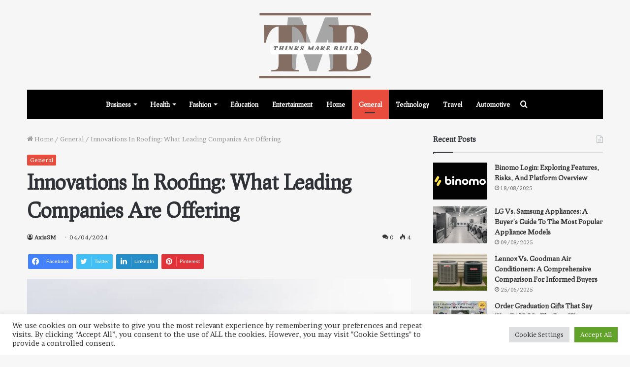

--- FILE ---
content_type: text/html; charset=UTF-8
request_url: https://thinksmakebuild.com/innovations-in-roofing-what-leading-companies-are-offering/
body_size: 26065
content:
<!DOCTYPE html>
<html lang="en-US" class="" data-skin="light" prefix="og: https://ogp.me/ns#">
<head>
	
	<link rel="icon" href="https://thinksmakebuild.com/favicon.ico" type="image/x-icon" />
<link rel="shortcut icon" href="https://thinksmakebuild.com/favicon.ico" type="image/x-icon" />
	
	<meta charset="UTF-8" />
	<link rel="profile" href="https://gmpg.org/xfn/11" />
	
<!-- Search Engine Optimization by Rank Math - https://rankmath.com/ -->
<title>Innovations In Roofing: What Leading Companies Are Offering | Thinksmakebuild</title>
<meta name="description" content="The roofing industry is undergoing a period of rapid innovation, driven by advancements in technology, materials, and construction techniques. As climate"/>
<meta name="robots" content="follow, index, max-snippet:-1, max-video-preview:-1, max-image-preview:large"/>
<link rel="canonical" href="https://thinksmakebuild.com/innovations-in-roofing-what-leading-companies-are-offering/" />
<meta property="og:locale" content="en_US" />
<meta property="og:type" content="article" />
<meta property="og:title" content="Innovations In Roofing: What Leading Companies Are Offering | Thinksmakebuild" />
<meta property="og:description" content="The roofing industry is undergoing a period of rapid innovation, driven by advancements in technology, materials, and construction techniques. As climate" />
<meta property="og:url" content="https://thinksmakebuild.com/innovations-in-roofing-what-leading-companies-are-offering/" />
<meta property="og:site_name" content="Thinks Make Build" />
<meta property="article:section" content="General" />
<meta property="og:image" content="https://thinksmakebuild.com/wp-content/uploads/Licensed-Roofer3.jpg" />
<meta property="og:image:secure_url" content="https://thinksmakebuild.com/wp-content/uploads/Licensed-Roofer3.jpg" />
<meta property="og:image:width" content="612" />
<meta property="og:image:height" content="408" />
<meta property="og:image:alt" content="Innovations in Roofing: What Leading Companies Are Offering" />
<meta property="og:image:type" content="image/jpeg" />
<meta property="article:published_time" content="2024-04-04T12:09:42+07:00" />
<meta name="twitter:card" content="summary_large_image" />
<meta name="twitter:title" content="Innovations In Roofing: What Leading Companies Are Offering | Thinksmakebuild" />
<meta name="twitter:description" content="The roofing industry is undergoing a period of rapid innovation, driven by advancements in technology, materials, and construction techniques. As climate" />
<meta name="twitter:image" content="https://thinksmakebuild.com/wp-content/uploads/Licensed-Roofer3.jpg" />
<meta name="twitter:label1" content="Written by" />
<meta name="twitter:data1" content="AxisSM" />
<meta name="twitter:label2" content="Time to read" />
<meta name="twitter:data2" content="4 minutes" />
<script type="application/ld+json" class="rank-math-schema">{"@context":"https://schema.org","@graph":[{"@type":["Person","Organization"],"@id":"https://thinksmakebuild.com/#person","name":"Edgar Smith"},{"@type":"WebSite","@id":"https://thinksmakebuild.com/#website","url":"https://thinksmakebuild.com","name":"Thinks Make Build","publisher":{"@id":"https://thinksmakebuild.com/#person"},"inLanguage":"en-US"},{"@type":"ImageObject","@id":"https://thinksmakebuild.com/wp-content/uploads/Licensed-Roofer3.jpg","url":"https://thinksmakebuild.com/wp-content/uploads/Licensed-Roofer3.jpg","width":"612","height":"408","inLanguage":"en-US"},{"@type":"BreadcrumbList","@id":"https://thinksmakebuild.com/innovations-in-roofing-what-leading-companies-are-offering/#breadcrumb","itemListElement":[{"@type":"ListItem","position":"1","item":{"@id":"https://thinksmakebuild.com","name":"Home"}},{"@type":"ListItem","position":"2","item":{"@id":"https://thinksmakebuild.com/general/","name":"General"}},{"@type":"ListItem","position":"3","item":{"@id":"https://thinksmakebuild.com/innovations-in-roofing-what-leading-companies-are-offering/","name":"Innovations in Roofing: What Leading Companies Are Offering"}}]},{"@type":"WebPage","@id":"https://thinksmakebuild.com/innovations-in-roofing-what-leading-companies-are-offering/#webpage","url":"https://thinksmakebuild.com/innovations-in-roofing-what-leading-companies-are-offering/","name":"Innovations In Roofing: What Leading Companies Are Offering | Thinksmakebuild","datePublished":"2024-04-04T12:09:42+07:00","dateModified":"2024-04-04T12:09:42+07:00","isPartOf":{"@id":"https://thinksmakebuild.com/#website"},"primaryImageOfPage":{"@id":"https://thinksmakebuild.com/wp-content/uploads/Licensed-Roofer3.jpg"},"inLanguage":"en-US","breadcrumb":{"@id":"https://thinksmakebuild.com/innovations-in-roofing-what-leading-companies-are-offering/#breadcrumb"}},{"@type":"Person","@id":"https://thinksmakebuild.com/innovations-in-roofing-what-leading-companies-are-offering/#author","name":"AxisSM","image":{"@type":"ImageObject","@id":"https://secure.gravatar.com/avatar/03058ce846b72d1be79d55196f09fb5fb974a744fc220c8167a2859ac0be5f5d?s=96&amp;d=mm&amp;r=g","url":"https://secure.gravatar.com/avatar/03058ce846b72d1be79d55196f09fb5fb974a744fc220c8167a2859ac0be5f5d?s=96&amp;d=mm&amp;r=g","caption":"AxisSM","inLanguage":"en-US"}},{"@type":"BlogPosting","headline":"Innovations In Roofing: What Leading Companies Are Offering | Thinksmakebuild","datePublished":"2024-04-04T12:09:42+07:00","dateModified":"2024-04-04T12:09:42+07:00","articleSection":"General","author":{"@id":"https://thinksmakebuild.com/innovations-in-roofing-what-leading-companies-are-offering/#author","name":"AxisSM"},"publisher":{"@id":"https://thinksmakebuild.com/#person"},"description":"The roofing industry is undergoing a period of rapid innovation, driven by advancements in technology, materials, and construction techniques. As climate","name":"Innovations In Roofing: What Leading Companies Are Offering | Thinksmakebuild","@id":"https://thinksmakebuild.com/innovations-in-roofing-what-leading-companies-are-offering/#richSnippet","isPartOf":{"@id":"https://thinksmakebuild.com/innovations-in-roofing-what-leading-companies-are-offering/#webpage"},"image":{"@id":"https://thinksmakebuild.com/wp-content/uploads/Licensed-Roofer3.jpg"},"inLanguage":"en-US","mainEntityOfPage":{"@id":"https://thinksmakebuild.com/innovations-in-roofing-what-leading-companies-are-offering/#webpage"}}]}</script>
<!-- /Rank Math WordPress SEO plugin -->

<link rel="alternate" type="application/rss+xml" title="Thinksmakebuild &raquo; Feed" href="https://thinksmakebuild.com/feed/" />
<link rel="alternate" type="application/rss+xml" title="Thinksmakebuild &raquo; Comments Feed" href="https://thinksmakebuild.com/comments/feed/" />
<link rel="alternate" type="application/rss+xml" title="Thinksmakebuild &raquo; Innovations in Roofing: What Leading Companies Are Offering Comments Feed" href="https://thinksmakebuild.com/innovations-in-roofing-what-leading-companies-are-offering/feed/" />
<link rel="alternate" title="oEmbed (JSON)" type="application/json+oembed" href="https://thinksmakebuild.com/wp-json/oembed/1.0/embed?url=https%3A%2F%2Fthinksmakebuild.com%2Finnovations-in-roofing-what-leading-companies-are-offering%2F" />
<link rel="alternate" title="oEmbed (XML)" type="text/xml+oembed" href="https://thinksmakebuild.com/wp-json/oembed/1.0/embed?url=https%3A%2F%2Fthinksmakebuild.com%2Finnovations-in-roofing-what-leading-companies-are-offering%2F&#038;format=xml" />
<style id='wp-img-auto-sizes-contain-inline-css' type='text/css'>
img:is([sizes=auto i],[sizes^="auto," i]){contain-intrinsic-size:3000px 1500px}
/*# sourceURL=wp-img-auto-sizes-contain-inline-css */
</style>

<style id='wp-emoji-styles-inline-css' type='text/css'>

	img.wp-smiley, img.emoji {
		display: inline !important;
		border: none !important;
		box-shadow: none !important;
		height: 1em !important;
		width: 1em !important;
		margin: 0 0.07em !important;
		vertical-align: -0.1em !important;
		background: none !important;
		padding: 0 !important;
	}
/*# sourceURL=wp-emoji-styles-inline-css */
</style>
<link rel='stylesheet' id='wp-block-library-css' href='https://thinksmakebuild.com/wp-includes/css/dist/block-library/style.min.css?ver=6.9' type='text/css' media='all' />
<style id='wp-block-heading-inline-css' type='text/css'>
h1:where(.wp-block-heading).has-background,h2:where(.wp-block-heading).has-background,h3:where(.wp-block-heading).has-background,h4:where(.wp-block-heading).has-background,h5:where(.wp-block-heading).has-background,h6:where(.wp-block-heading).has-background{padding:1.25em 2.375em}h1.has-text-align-left[style*=writing-mode]:where([style*=vertical-lr]),h1.has-text-align-right[style*=writing-mode]:where([style*=vertical-rl]),h2.has-text-align-left[style*=writing-mode]:where([style*=vertical-lr]),h2.has-text-align-right[style*=writing-mode]:where([style*=vertical-rl]),h3.has-text-align-left[style*=writing-mode]:where([style*=vertical-lr]),h3.has-text-align-right[style*=writing-mode]:where([style*=vertical-rl]),h4.has-text-align-left[style*=writing-mode]:where([style*=vertical-lr]),h4.has-text-align-right[style*=writing-mode]:where([style*=vertical-rl]),h5.has-text-align-left[style*=writing-mode]:where([style*=vertical-lr]),h5.has-text-align-right[style*=writing-mode]:where([style*=vertical-rl]),h6.has-text-align-left[style*=writing-mode]:where([style*=vertical-lr]),h6.has-text-align-right[style*=writing-mode]:where([style*=vertical-rl]){rotate:180deg}
/*# sourceURL=https://thinksmakebuild.com/wp-includes/blocks/heading/style.min.css */
</style>
<style id='wp-block-paragraph-inline-css' type='text/css'>
.is-small-text{font-size:.875em}.is-regular-text{font-size:1em}.is-large-text{font-size:2.25em}.is-larger-text{font-size:3em}.has-drop-cap:not(:focus):first-letter{float:left;font-size:8.4em;font-style:normal;font-weight:100;line-height:.68;margin:.05em .1em 0 0;text-transform:uppercase}body.rtl .has-drop-cap:not(:focus):first-letter{float:none;margin-left:.1em}p.has-drop-cap.has-background{overflow:hidden}:root :where(p.has-background){padding:1.25em 2.375em}:where(p.has-text-color:not(.has-link-color)) a{color:inherit}p.has-text-align-left[style*="writing-mode:vertical-lr"],p.has-text-align-right[style*="writing-mode:vertical-rl"]{rotate:180deg}
/*# sourceURL=https://thinksmakebuild.com/wp-includes/blocks/paragraph/style.min.css */
</style>
<style id='global-styles-inline-css' type='text/css'>
:root{--wp--preset--aspect-ratio--square: 1;--wp--preset--aspect-ratio--4-3: 4/3;--wp--preset--aspect-ratio--3-4: 3/4;--wp--preset--aspect-ratio--3-2: 3/2;--wp--preset--aspect-ratio--2-3: 2/3;--wp--preset--aspect-ratio--16-9: 16/9;--wp--preset--aspect-ratio--9-16: 9/16;--wp--preset--color--black: #000000;--wp--preset--color--cyan-bluish-gray: #abb8c3;--wp--preset--color--white: #ffffff;--wp--preset--color--pale-pink: #f78da7;--wp--preset--color--vivid-red: #cf2e2e;--wp--preset--color--luminous-vivid-orange: #ff6900;--wp--preset--color--luminous-vivid-amber: #fcb900;--wp--preset--color--light-green-cyan: #7bdcb5;--wp--preset--color--vivid-green-cyan: #00d084;--wp--preset--color--pale-cyan-blue: #8ed1fc;--wp--preset--color--vivid-cyan-blue: #0693e3;--wp--preset--color--vivid-purple: #9b51e0;--wp--preset--gradient--vivid-cyan-blue-to-vivid-purple: linear-gradient(135deg,rgb(6,147,227) 0%,rgb(155,81,224) 100%);--wp--preset--gradient--light-green-cyan-to-vivid-green-cyan: linear-gradient(135deg,rgb(122,220,180) 0%,rgb(0,208,130) 100%);--wp--preset--gradient--luminous-vivid-amber-to-luminous-vivid-orange: linear-gradient(135deg,rgb(252,185,0) 0%,rgb(255,105,0) 100%);--wp--preset--gradient--luminous-vivid-orange-to-vivid-red: linear-gradient(135deg,rgb(255,105,0) 0%,rgb(207,46,46) 100%);--wp--preset--gradient--very-light-gray-to-cyan-bluish-gray: linear-gradient(135deg,rgb(238,238,238) 0%,rgb(169,184,195) 100%);--wp--preset--gradient--cool-to-warm-spectrum: linear-gradient(135deg,rgb(74,234,220) 0%,rgb(151,120,209) 20%,rgb(207,42,186) 40%,rgb(238,44,130) 60%,rgb(251,105,98) 80%,rgb(254,248,76) 100%);--wp--preset--gradient--blush-light-purple: linear-gradient(135deg,rgb(255,206,236) 0%,rgb(152,150,240) 100%);--wp--preset--gradient--blush-bordeaux: linear-gradient(135deg,rgb(254,205,165) 0%,rgb(254,45,45) 50%,rgb(107,0,62) 100%);--wp--preset--gradient--luminous-dusk: linear-gradient(135deg,rgb(255,203,112) 0%,rgb(199,81,192) 50%,rgb(65,88,208) 100%);--wp--preset--gradient--pale-ocean: linear-gradient(135deg,rgb(255,245,203) 0%,rgb(182,227,212) 50%,rgb(51,167,181) 100%);--wp--preset--gradient--electric-grass: linear-gradient(135deg,rgb(202,248,128) 0%,rgb(113,206,126) 100%);--wp--preset--gradient--midnight: linear-gradient(135deg,rgb(2,3,129) 0%,rgb(40,116,252) 100%);--wp--preset--font-size--small: 13px;--wp--preset--font-size--medium: 20px;--wp--preset--font-size--large: 36px;--wp--preset--font-size--x-large: 42px;--wp--preset--spacing--20: 0.44rem;--wp--preset--spacing--30: 0.67rem;--wp--preset--spacing--40: 1rem;--wp--preset--spacing--50: 1.5rem;--wp--preset--spacing--60: 2.25rem;--wp--preset--spacing--70: 3.38rem;--wp--preset--spacing--80: 5.06rem;--wp--preset--shadow--natural: 6px 6px 9px rgba(0, 0, 0, 0.2);--wp--preset--shadow--deep: 12px 12px 50px rgba(0, 0, 0, 0.4);--wp--preset--shadow--sharp: 6px 6px 0px rgba(0, 0, 0, 0.2);--wp--preset--shadow--outlined: 6px 6px 0px -3px rgb(255, 255, 255), 6px 6px rgb(0, 0, 0);--wp--preset--shadow--crisp: 6px 6px 0px rgb(0, 0, 0);}:where(.is-layout-flex){gap: 0.5em;}:where(.is-layout-grid){gap: 0.5em;}body .is-layout-flex{display: flex;}.is-layout-flex{flex-wrap: wrap;align-items: center;}.is-layout-flex > :is(*, div){margin: 0;}body .is-layout-grid{display: grid;}.is-layout-grid > :is(*, div){margin: 0;}:where(.wp-block-columns.is-layout-flex){gap: 2em;}:where(.wp-block-columns.is-layout-grid){gap: 2em;}:where(.wp-block-post-template.is-layout-flex){gap: 1.25em;}:where(.wp-block-post-template.is-layout-grid){gap: 1.25em;}.has-black-color{color: var(--wp--preset--color--black) !important;}.has-cyan-bluish-gray-color{color: var(--wp--preset--color--cyan-bluish-gray) !important;}.has-white-color{color: var(--wp--preset--color--white) !important;}.has-pale-pink-color{color: var(--wp--preset--color--pale-pink) !important;}.has-vivid-red-color{color: var(--wp--preset--color--vivid-red) !important;}.has-luminous-vivid-orange-color{color: var(--wp--preset--color--luminous-vivid-orange) !important;}.has-luminous-vivid-amber-color{color: var(--wp--preset--color--luminous-vivid-amber) !important;}.has-light-green-cyan-color{color: var(--wp--preset--color--light-green-cyan) !important;}.has-vivid-green-cyan-color{color: var(--wp--preset--color--vivid-green-cyan) !important;}.has-pale-cyan-blue-color{color: var(--wp--preset--color--pale-cyan-blue) !important;}.has-vivid-cyan-blue-color{color: var(--wp--preset--color--vivid-cyan-blue) !important;}.has-vivid-purple-color{color: var(--wp--preset--color--vivid-purple) !important;}.has-black-background-color{background-color: var(--wp--preset--color--black) !important;}.has-cyan-bluish-gray-background-color{background-color: var(--wp--preset--color--cyan-bluish-gray) !important;}.has-white-background-color{background-color: var(--wp--preset--color--white) !important;}.has-pale-pink-background-color{background-color: var(--wp--preset--color--pale-pink) !important;}.has-vivid-red-background-color{background-color: var(--wp--preset--color--vivid-red) !important;}.has-luminous-vivid-orange-background-color{background-color: var(--wp--preset--color--luminous-vivid-orange) !important;}.has-luminous-vivid-amber-background-color{background-color: var(--wp--preset--color--luminous-vivid-amber) !important;}.has-light-green-cyan-background-color{background-color: var(--wp--preset--color--light-green-cyan) !important;}.has-vivid-green-cyan-background-color{background-color: var(--wp--preset--color--vivid-green-cyan) !important;}.has-pale-cyan-blue-background-color{background-color: var(--wp--preset--color--pale-cyan-blue) !important;}.has-vivid-cyan-blue-background-color{background-color: var(--wp--preset--color--vivid-cyan-blue) !important;}.has-vivid-purple-background-color{background-color: var(--wp--preset--color--vivid-purple) !important;}.has-black-border-color{border-color: var(--wp--preset--color--black) !important;}.has-cyan-bluish-gray-border-color{border-color: var(--wp--preset--color--cyan-bluish-gray) !important;}.has-white-border-color{border-color: var(--wp--preset--color--white) !important;}.has-pale-pink-border-color{border-color: var(--wp--preset--color--pale-pink) !important;}.has-vivid-red-border-color{border-color: var(--wp--preset--color--vivid-red) !important;}.has-luminous-vivid-orange-border-color{border-color: var(--wp--preset--color--luminous-vivid-orange) !important;}.has-luminous-vivid-amber-border-color{border-color: var(--wp--preset--color--luminous-vivid-amber) !important;}.has-light-green-cyan-border-color{border-color: var(--wp--preset--color--light-green-cyan) !important;}.has-vivid-green-cyan-border-color{border-color: var(--wp--preset--color--vivid-green-cyan) !important;}.has-pale-cyan-blue-border-color{border-color: var(--wp--preset--color--pale-cyan-blue) !important;}.has-vivid-cyan-blue-border-color{border-color: var(--wp--preset--color--vivid-cyan-blue) !important;}.has-vivid-purple-border-color{border-color: var(--wp--preset--color--vivid-purple) !important;}.has-vivid-cyan-blue-to-vivid-purple-gradient-background{background: var(--wp--preset--gradient--vivid-cyan-blue-to-vivid-purple) !important;}.has-light-green-cyan-to-vivid-green-cyan-gradient-background{background: var(--wp--preset--gradient--light-green-cyan-to-vivid-green-cyan) !important;}.has-luminous-vivid-amber-to-luminous-vivid-orange-gradient-background{background: var(--wp--preset--gradient--luminous-vivid-amber-to-luminous-vivid-orange) !important;}.has-luminous-vivid-orange-to-vivid-red-gradient-background{background: var(--wp--preset--gradient--luminous-vivid-orange-to-vivid-red) !important;}.has-very-light-gray-to-cyan-bluish-gray-gradient-background{background: var(--wp--preset--gradient--very-light-gray-to-cyan-bluish-gray) !important;}.has-cool-to-warm-spectrum-gradient-background{background: var(--wp--preset--gradient--cool-to-warm-spectrum) !important;}.has-blush-light-purple-gradient-background{background: var(--wp--preset--gradient--blush-light-purple) !important;}.has-blush-bordeaux-gradient-background{background: var(--wp--preset--gradient--blush-bordeaux) !important;}.has-luminous-dusk-gradient-background{background: var(--wp--preset--gradient--luminous-dusk) !important;}.has-pale-ocean-gradient-background{background: var(--wp--preset--gradient--pale-ocean) !important;}.has-electric-grass-gradient-background{background: var(--wp--preset--gradient--electric-grass) !important;}.has-midnight-gradient-background{background: var(--wp--preset--gradient--midnight) !important;}.has-small-font-size{font-size: var(--wp--preset--font-size--small) !important;}.has-medium-font-size{font-size: var(--wp--preset--font-size--medium) !important;}.has-large-font-size{font-size: var(--wp--preset--font-size--large) !important;}.has-x-large-font-size{font-size: var(--wp--preset--font-size--x-large) !important;}
/*# sourceURL=global-styles-inline-css */
</style>

<style id='classic-theme-styles-inline-css' type='text/css'>
/*! This file is auto-generated */
.wp-block-button__link{color:#fff;background-color:#32373c;border-radius:9999px;box-shadow:none;text-decoration:none;padding:calc(.667em + 2px) calc(1.333em + 2px);font-size:1.125em}.wp-block-file__button{background:#32373c;color:#fff;text-decoration:none}
/*# sourceURL=/wp-includes/css/classic-themes.min.css */
</style>
<link rel='stylesheet' id='cookie-law-info-css' href='https://thinksmakebuild.com/wp-content/plugins/cookie-law-info/legacy/public/css/cookie-law-info-public.css?ver=3.3.9.1' type='text/css' media='all' />
<link rel='stylesheet' id='cookie-law-info-gdpr-css' href='https://thinksmakebuild.com/wp-content/plugins/cookie-law-info/legacy/public/css/cookie-law-info-gdpr.css?ver=3.3.9.1' type='text/css' media='all' />
<link rel='stylesheet' id='taqyeem-buttons-style-css' href='https://thinksmakebuild.com/wp-content/plugins/taqyeem-buttons/assets/style.css?ver=6.9' type='text/css' media='all' />
<link rel='stylesheet' id='ez-toc-css' href='https://thinksmakebuild.com/wp-content/plugins/easy-table-of-contents/assets/css/screen.min.css?ver=2.0.80' type='text/css' media='all' />
<style id='ez-toc-inline-css' type='text/css'>
div#ez-toc-container .ez-toc-title {font-size: 120%;}div#ez-toc-container .ez-toc-title {font-weight: 500;}div#ez-toc-container ul li , div#ez-toc-container ul li a {font-size: 95%;}div#ez-toc-container ul li , div#ez-toc-container ul li a {font-weight: 500;}div#ez-toc-container nav ul ul li {font-size: 90%;}div#ez-toc-container {background: #fff;border: 1px solid #ddd;}div#ez-toc-container p.ez-toc-title , #ez-toc-container .ez_toc_custom_title_icon , #ez-toc-container .ez_toc_custom_toc_icon {color: #000000;}div#ez-toc-container ul.ez-toc-list a {color: #428bca;}div#ez-toc-container ul.ez-toc-list a:hover {color: #2a6496;}div#ez-toc-container ul.ez-toc-list a:visited {color: #428bca;}.ez-toc-counter nav ul li a::before {color: ;}.ez-toc-box-title {font-weight: bold; margin-bottom: 10px; text-align: center; text-transform: uppercase; letter-spacing: 1px; color: #666; padding-bottom: 5px;position:absolute;top:-4%;left:5%;background-color: inherit;transition: top 0.3s ease;}.ez-toc-box-title.toc-closed {top:-25%;}
.ez-toc-container-direction {direction: ltr;}.ez-toc-counter ul {direction: ltr;counter-reset: item ;}.ez-toc-counter nav ul li a::before {content: counter(item, square) '  ';margin-right: .2em; counter-increment: item;flex-grow: 0;flex-shrink: 0;float: left; }.ez-toc-widget-direction {direction: ltr;}.ez-toc-widget-container ul {direction: ltr;counter-reset: item ;}.ez-toc-widget-container nav ul li a::before {content: counter(item, square) '  ';margin-right: .2em; counter-increment: item;flex-grow: 0;flex-shrink: 0;float: left; }
/*# sourceURL=ez-toc-inline-css */
</style>
<link rel='stylesheet' id='tie-css-base-css' href='https://thinksmakebuild.com/wp-content/themes/jannah/assets/css/base.min.css?ver=5.4.10' type='text/css' media='all' />
<link rel='stylesheet' id='tie-css-styles-css' href='https://thinksmakebuild.com/wp-content/themes/jannah/assets/css/style.min.css?ver=5.4.10' type='text/css' media='all' />
<link rel='stylesheet' id='tie-css-widgets-css' href='https://thinksmakebuild.com/wp-content/themes/jannah/assets/css/widgets.min.css?ver=5.4.10' type='text/css' media='all' />
<link rel='stylesheet' id='tie-css-helpers-css' href='https://thinksmakebuild.com/wp-content/themes/jannah/assets/css/helpers.min.css?ver=5.4.10' type='text/css' media='all' />
<link rel='stylesheet' id='tie-fontawesome5-css' href='https://thinksmakebuild.com/wp-content/themes/jannah/assets/css/fontawesome.css?ver=5.4.10' type='text/css' media='all' />
<link rel='stylesheet' id='tie-css-ilightbox-css' href='https://thinksmakebuild.com/wp-content/themes/jannah/assets/ilightbox/light-skin/skin.css?ver=5.4.10' type='text/css' media='all' />
<link rel='stylesheet' id='tie-css-shortcodes-css' href='https://thinksmakebuild.com/wp-content/themes/jannah/assets/css/plugins/shortcodes.min.css?ver=5.4.10' type='text/css' media='all' />
<link rel='stylesheet' id='tie-css-single-css' href='https://thinksmakebuild.com/wp-content/themes/jannah/assets/css/single.min.css?ver=5.4.10' type='text/css' media='all' />
<link rel='stylesheet' id='tie-css-print-css' href='https://thinksmakebuild.com/wp-content/themes/jannah/assets/css/print.css?ver=5.4.10' type='text/css' media='print' />
<link rel='stylesheet' id='taqyeem-styles-css' href='https://thinksmakebuild.com/wp-content/themes/jannah/assets/css/plugins/taqyeem.min.css?ver=5.4.10' type='text/css' media='all' />
<style id='taqyeem-styles-inline-css' type='text/css'>
.wf-active body{font-family: 'Brawler';}.wf-active .logo-text,.wf-active h1,.wf-active h2,.wf-active h3,.wf-active h4,.wf-active h5,.wf-active h6,.wf-active .the-subtitle{font-family: 'Prociono';}.wf-active #main-nav .main-menu > ul > li > a{font-family: 'Prociono';}#logo.text-logo .logo-text{text-transform: capitalize;}#top-nav .top-menu > ul > li > a{text-transform: capitalize;}#top-nav .top-menu > ul ul li a{text-transform: capitalize;}#main-nav .main-menu > ul > li > a{font-size: 13px;text-transform: capitalize;}#main-nav .main-menu > ul ul li a{text-transform: capitalize;}#mobile-menu li a{text-transform: capitalize;}.breaking .breaking-title{text-transform: capitalize;}.ticker-wrapper .ticker-content{text-transform: capitalize;}body .button,body [type="submit"]{text-transform: capitalize;}#breadcrumb{text-transform: capitalize;}.post-cat{text-transform: capitalize;}.entry-header h1.entry-title{text-transform: capitalize;}.comment-list .comment-body p{text-transform: capitalize;}#the-post .entry-content blockquote,#the-post .entry-content blockquote p{text-transform: capitalize;}#tie-wrapper .mag-box-title h3{text-transform: capitalize;}@media (min-width: 768px){.section-title.section-title-default,.section-title-centered{}}.section-title.section-title-default,.section-title-centered{text-transform: capitalize;}@media (min-width: 768px){.section-title-big{}}.section-title-big{text-transform: capitalize;}#tie-wrapper .copyright-text{text-transform: capitalize;}#footer .widget-title .the-subtitle{text-transform: capitalize;}.entry h1{font-size: 18px;text-transform: capitalize;}.entry h2{font-size: 18px;text-transform: capitalize;}.entry h3{font-size: 18px;text-transform: capitalize;}.entry h4{font-size: 15px;text-transform: capitalize;}.entry h5{font-size: 15px;text-transform: capitalize;}.entry h6{font-size: 15px;text-transform: capitalize;}#tie-wrapper .widget-title .the-subtitle,#tie-wrapper #comments-title,#tie-wrapper .comment-reply-title,#tie-wrapper .woocommerce-tabs .panel h2,#tie-wrapper .related.products h2,#tie-wrapper #bbpress-forums #new-post > fieldset.bbp-form > legend,#tie-wrapper .entry-content .review-box-header{text-transform: capitalize;}.post-widget-body .post-title,.timeline-widget ul li h3,.posts-list-half-posts li .post-title{text-transform: capitalize;}#tie-wrapper .media-page-layout .thumb-title,#tie-wrapper .mag-box.full-width-img-news-box .posts-items>li .post-title,#tie-wrapper .miscellaneous-box .posts-items>li:first-child .post-title,#tie-wrapper .big-thumb-left-box .posts-items li:first-child .post-title{text-transform: capitalize;}#tie-wrapper .mag-box.wide-post-box .posts-items>li:nth-child(n) .post-title,#tie-wrapper .mag-box.big-post-left-box li:first-child .post-title,#tie-wrapper .mag-box.big-post-top-box li:first-child .post-title,#tie-wrapper .mag-box.half-box li:first-child .post-title,#tie-wrapper .mag-box.big-posts-box .posts-items>li:nth-child(n) .post-title,#tie-wrapper .mag-box.mini-posts-box .posts-items>li:nth-child(n) .post-title,#tie-wrapper .mag-box.latest-poroducts-box .products .product h2{text-transform: capitalize;}#tie-wrapper .mag-box.big-post-left-box li:not(:first-child) .post-title,#tie-wrapper .mag-box.big-post-top-box li:not(:first-child) .post-title,#tie-wrapper .mag-box.half-box li:not(:first-child) .post-title,#tie-wrapper .mag-box.big-thumb-left-box li:not(:first-child) .post-title,#tie-wrapper .mag-box.scrolling-box .slide .post-title,#tie-wrapper .mag-box.miscellaneous-box li:not(:first-child) .post-title{text-transform: capitalize;}@media (min-width: 992px){.full-width .fullwidth-slider-wrapper .thumb-overlay .thumb-content .thumb-title,.full-width .wide-next-prev-slider-wrapper .thumb-overlay .thumb-content .thumb-title,.full-width .wide-slider-with-navfor-wrapper .thumb-overlay .thumb-content .thumb-title,.full-width .boxed-slider-wrapper .thumb-overlay .thumb-title{}}.full-width .fullwidth-slider-wrapper .thumb-overlay .thumb-content .thumb-title,.full-width .wide-next-prev-slider-wrapper .thumb-overlay .thumb-content .thumb-title,.full-width .wide-slider-with-navfor-wrapper .thumb-overlay .thumb-content .thumb-title,.full-width .boxed-slider-wrapper .thumb-overlay .thumb-title{text-transform: capitalize;}@media (min-width: 992px){.has-sidebar .fullwidth-slider-wrapper .thumb-overlay .thumb-content .thumb-title,.has-sidebar .wide-next-prev-slider-wrapper .thumb-overlay .thumb-content .thumb-title,.has-sidebar .wide-slider-with-navfor-wrapper .thumb-overlay .thumb-content .thumb-title,.has-sidebar .boxed-slider-wrapper .thumb-overlay .thumb-title{}}.has-sidebar .fullwidth-slider-wrapper .thumb-overlay .thumb-content .thumb-title,.has-sidebar .wide-next-prev-slider-wrapper .thumb-overlay .thumb-content .thumb-title,.has-sidebar .wide-slider-with-navfor-wrapper .thumb-overlay .thumb-content .thumb-title,.has-sidebar .boxed-slider-wrapper .thumb-overlay .thumb-title{text-transform: capitalize;}@media (min-width: 768px){#tie-wrapper .main-slider.grid-3-slides .slide .grid-item:nth-child(1) .thumb-title,#tie-wrapper .main-slider.grid-5-first-big .slide .grid-item:nth-child(1) .thumb-title,#tie-wrapper .main-slider.grid-5-big-centerd .slide .grid-item:nth-child(1) .thumb-title,#tie-wrapper .main-slider.grid-4-big-first-half-second .slide .grid-item:nth-child(1) .thumb-title,#tie-wrapper .main-slider.grid-2-big .thumb-overlay .thumb-title,#tie-wrapper .wide-slider-three-slids-wrapper .thumb-title{}}#tie-wrapper .main-slider.grid-3-slides .slide .grid-item:nth-child(1) .thumb-title,#tie-wrapper .main-slider.grid-5-first-big .slide .grid-item:nth-child(1) .thumb-title,#tie-wrapper .main-slider.grid-5-big-centerd .slide .grid-item:nth-child(1) .thumb-title,#tie-wrapper .main-slider.grid-4-big-first-half-second .slide .grid-item:nth-child(1) .thumb-title,#tie-wrapper .main-slider.grid-2-big .thumb-overlay .thumb-title,#tie-wrapper .wide-slider-three-slids-wrapper .thumb-title{text-transform: capitalize;}@media (min-width: 768px){#tie-wrapper .boxed-slider-three-slides-wrapper .slide .thumb-title,#tie-wrapper .grid-3-slides .slide .grid-item:nth-child(n+2) .thumb-title,#tie-wrapper .grid-5-first-big .slide .grid-item:nth-child(n+2) .thumb-title,#tie-wrapper .grid-5-big-centerd .slide .grid-item:nth-child(n+2) .thumb-title,#tie-wrapper .grid-4-big-first-half-second .slide .grid-item:nth-child(n+2) .thumb-title,#tie-wrapper .grid-5-in-rows .grid-item:nth-child(n) .thumb-overlay .thumb-title,#tie-wrapper .main-slider.grid-4-slides .thumb-overlay .thumb-title,#tie-wrapper .grid-6-slides .thumb-overlay .thumb-title,#tie-wrapper .boxed-four-taller-slider .slide .thumb-title{}}#tie-wrapper .boxed-slider-three-slides-wrapper .slide .thumb-title,#tie-wrapper .grid-3-slides .slide .grid-item:nth-child(n+2) .thumb-title,#tie-wrapper .grid-5-first-big .slide .grid-item:nth-child(n+2) .thumb-title,#tie-wrapper .grid-5-big-centerd .slide .grid-item:nth-child(n+2) .thumb-title,#tie-wrapper .grid-4-big-first-half-second .slide .grid-item:nth-child(n+2) .thumb-title,#tie-wrapper .grid-5-in-rows .grid-item:nth-child(n) .thumb-overlay .thumb-title,#tie-wrapper .main-slider.grid-4-slides .thumb-overlay .thumb-title,#tie-wrapper .grid-6-slides .thumb-overlay .thumb-title,#tie-wrapper .boxed-four-taller-slider .slide .thumb-title{text-transform: capitalize;}.brand-title,a:hover,.tie-popup-search-submit,#logo.text-logo a,.theme-header nav .components #search-submit:hover,.theme-header .header-nav .components > li:hover > a,.theme-header .header-nav .components li a:hover,.main-menu ul.cats-vertical li a.is-active,.main-menu ul.cats-vertical li a:hover,.main-nav li.mega-menu .post-meta a:hover,.main-nav li.mega-menu .post-box-title a:hover,.search-in-main-nav.autocomplete-suggestions a:hover,#main-nav .menu ul:not(.cats-horizontal) li:hover > a,#main-nav .menu ul li.current-menu-item:not(.mega-link-column) > a,.top-nav .menu li:hover > a,.top-nav .menu > .tie-current-menu > a,.search-in-top-nav.autocomplete-suggestions .post-title a:hover,div.mag-box .mag-box-options .mag-box-filter-links a.active,.mag-box-filter-links .flexMenu-viewMore:hover > a,.stars-rating-active,body .tabs.tabs .active > a,.video-play-icon,.spinner-circle:after,#go-to-content:hover,.comment-list .comment-author .fn,.commentlist .comment-author .fn,blockquote::before,blockquote cite,blockquote.quote-simple p,.multiple-post-pages a:hover,#story-index li .is-current,.latest-tweets-widget .twitter-icon-wrap span,.wide-slider-nav-wrapper .slide,.wide-next-prev-slider-wrapper .tie-slider-nav li:hover span,.review-final-score h3,#mobile-menu-icon:hover .menu-text,body .entry a,.dark-skin body .entry a,.entry .post-bottom-meta a:hover,.comment-list .comment-content a,q a,blockquote a,.widget.tie-weather-widget .icon-basecloud-bg:after,.site-footer a:hover,.site-footer .stars-rating-active,.site-footer .twitter-icon-wrap span,.site-info a:hover{color: #e74c3c;}#instagram-link a:hover{color: #e74c3c !important;border-color: #e74c3c !important;}[type='submit'],.button,.generic-button a,.generic-button button,.theme-header .header-nav .comp-sub-menu a.button.guest-btn:hover,.theme-header .header-nav .comp-sub-menu a.checkout-button,nav.main-nav .menu > li.tie-current-menu > a,nav.main-nav .menu > li:hover > a,.main-menu .mega-links-head:after,.main-nav .mega-menu.mega-cat .cats-horizontal li a.is-active,#mobile-menu-icon:hover .nav-icon,#mobile-menu-icon:hover .nav-icon:before,#mobile-menu-icon:hover .nav-icon:after,.search-in-main-nav.autocomplete-suggestions a.button,.search-in-top-nav.autocomplete-suggestions a.button,.spinner > div,.post-cat,.pages-numbers li.current span,.multiple-post-pages > span,#tie-wrapper .mejs-container .mejs-controls,.mag-box-filter-links a:hover,.slider-arrow-nav a:not(.pagination-disabled):hover,.comment-list .reply a:hover,.commentlist .reply a:hover,#reading-position-indicator,#story-index-icon,.videos-block .playlist-title,.review-percentage .review-item span span,.tie-slick-dots li.slick-active button,.tie-slick-dots li button:hover,.digital-rating-static,.timeline-widget li a:hover .date:before,#wp-calendar #today,.posts-list-counter li.widget-post-list:before,.cat-counter a + span,.tie-slider-nav li span:hover,.fullwidth-area .widget_tag_cloud .tagcloud a:hover,.magazine2:not(.block-head-4) .dark-widgetized-area ul.tabs a:hover,.magazine2:not(.block-head-4) .dark-widgetized-area ul.tabs .active a,.magazine1 .dark-widgetized-area ul.tabs a:hover,.magazine1 .dark-widgetized-area ul.tabs .active a,.block-head-4.magazine2 .dark-widgetized-area .tabs.tabs .active a,.block-head-4.magazine2 .dark-widgetized-area .tabs > .active a:before,.block-head-4.magazine2 .dark-widgetized-area .tabs > .active a:after,.demo_store,.demo #logo:after,.demo #sticky-logo:after,.widget.tie-weather-widget,span.video-close-btn:hover,#go-to-top,.latest-tweets-widget .slider-links .button:not(:hover){background-color: #e74c3c;color: #FFFFFF;}.tie-weather-widget .widget-title .the-subtitle,.block-head-4.magazine2 #footer .tabs .active a:hover{color: #FFFFFF;}pre,code,.pages-numbers li.current span,.theme-header .header-nav .comp-sub-menu a.button.guest-btn:hover,.multiple-post-pages > span,.post-content-slideshow .tie-slider-nav li span:hover,#tie-body .tie-slider-nav li > span:hover,.slider-arrow-nav a:not(.pagination-disabled):hover,.main-nav .mega-menu.mega-cat .cats-horizontal li a.is-active,.main-nav .mega-menu.mega-cat .cats-horizontal li a:hover,.main-menu .menu > li > .menu-sub-content{border-color: #e74c3c;}.main-menu .menu > li.tie-current-menu{border-bottom-color: #e74c3c;}.top-nav .menu li.tie-current-menu > a:before,.top-nav .menu li.menu-item-has-children:hover > a:before{border-top-color: #e74c3c;}.main-nav .main-menu .menu > li.tie-current-menu > a:before,.main-nav .main-menu .menu > li:hover > a:before{border-top-color: #FFFFFF;}header.main-nav-light .main-nav .menu-item-has-children li:hover > a:before,header.main-nav-light .main-nav .mega-menu li:hover > a:before{border-left-color: #e74c3c;}.rtl header.main-nav-light .main-nav .menu-item-has-children li:hover > a:before,.rtl header.main-nav-light .main-nav .mega-menu li:hover > a:before{border-right-color: #e74c3c;border-left-color: transparent;}.top-nav ul.menu li .menu-item-has-children:hover > a:before{border-top-color: transparent;border-left-color: #e74c3c;}.rtl .top-nav ul.menu li .menu-item-has-children:hover > a:before{border-left-color: transparent;border-right-color: #e74c3c;}::-moz-selection{background-color: #e74c3c;color: #FFFFFF;}::selection{background-color: #e74c3c;color: #FFFFFF;}circle.circle_bar{stroke: #e74c3c;}#reading-position-indicator{box-shadow: 0 0 10px rgba( 231,76,60,0.7);}#logo.text-logo a:hover,body .entry a:hover,.dark-skin body .entry a:hover,.comment-list .comment-content a:hover,.block-head-4.magazine2 .site-footer .tabs li a:hover,q a:hover,blockquote a:hover{color: #b51a0a;}.button:hover,input[type='submit']:hover,.generic-button a:hover,.generic-button button:hover,a.post-cat:hover,.site-footer .button:hover,.site-footer [type='submit']:hover,.search-in-main-nav.autocomplete-suggestions a.button:hover,.search-in-top-nav.autocomplete-suggestions a.button:hover,.theme-header .header-nav .comp-sub-menu a.checkout-button:hover{background-color: #b51a0a;color: #FFFFFF;}.theme-header .header-nav .comp-sub-menu a.checkout-button:not(:hover),body .entry a.button{color: #FFFFFF;}#story-index.is-compact .story-index-content{background-color: #e74c3c;}#story-index.is-compact .story-index-content a,#story-index.is-compact .story-index-content .is-current{color: #FFFFFF;}#tie-body .mag-box-title h3 a,#tie-body .block-more-button{color: #e74c3c;}#tie-body .mag-box-title h3 a:hover,#tie-body .block-more-button:hover{color: #b51a0a;}#tie-body .mag-box-title{color: #e74c3c;}#tie-body .mag-box-title:before{border-top-color: #e74c3c;}#tie-body .mag-box-title:after,#tie-body #footer .widget-title:after{background-color: #e74c3c;}.brand-title,a:hover,.tie-popup-search-submit,#logo.text-logo a,.theme-header nav .components #search-submit:hover,.theme-header .header-nav .components > li:hover > a,.theme-header .header-nav .components li a:hover,.main-menu ul.cats-vertical li a.is-active,.main-menu ul.cats-vertical li a:hover,.main-nav li.mega-menu .post-meta a:hover,.main-nav li.mega-menu .post-box-title a:hover,.search-in-main-nav.autocomplete-suggestions a:hover,#main-nav .menu ul:not(.cats-horizontal) li:hover > a,#main-nav .menu ul li.current-menu-item:not(.mega-link-column) > a,.top-nav .menu li:hover > a,.top-nav .menu > .tie-current-menu > a,.search-in-top-nav.autocomplete-suggestions .post-title a:hover,div.mag-box .mag-box-options .mag-box-filter-links a.active,.mag-box-filter-links .flexMenu-viewMore:hover > a,.stars-rating-active,body .tabs.tabs .active > a,.video-play-icon,.spinner-circle:after,#go-to-content:hover,.comment-list .comment-author .fn,.commentlist .comment-author .fn,blockquote::before,blockquote cite,blockquote.quote-simple p,.multiple-post-pages a:hover,#story-index li .is-current,.latest-tweets-widget .twitter-icon-wrap span,.wide-slider-nav-wrapper .slide,.wide-next-prev-slider-wrapper .tie-slider-nav li:hover span,.review-final-score h3,#mobile-menu-icon:hover .menu-text,body .entry a,.dark-skin body .entry a,.entry .post-bottom-meta a:hover,.comment-list .comment-content a,q a,blockquote a,.widget.tie-weather-widget .icon-basecloud-bg:after,.site-footer a:hover,.site-footer .stars-rating-active,.site-footer .twitter-icon-wrap span,.site-info a:hover{color: #e74c3c;}#instagram-link a:hover{color: #e74c3c !important;border-color: #e74c3c !important;}[type='submit'],.button,.generic-button a,.generic-button button,.theme-header .header-nav .comp-sub-menu a.button.guest-btn:hover,.theme-header .header-nav .comp-sub-menu a.checkout-button,nav.main-nav .menu > li.tie-current-menu > a,nav.main-nav .menu > li:hover > a,.main-menu .mega-links-head:after,.main-nav .mega-menu.mega-cat .cats-horizontal li a.is-active,#mobile-menu-icon:hover .nav-icon,#mobile-menu-icon:hover .nav-icon:before,#mobile-menu-icon:hover .nav-icon:after,.search-in-main-nav.autocomplete-suggestions a.button,.search-in-top-nav.autocomplete-suggestions a.button,.spinner > div,.post-cat,.pages-numbers li.current span,.multiple-post-pages > span,#tie-wrapper .mejs-container .mejs-controls,.mag-box-filter-links a:hover,.slider-arrow-nav a:not(.pagination-disabled):hover,.comment-list .reply a:hover,.commentlist .reply a:hover,#reading-position-indicator,#story-index-icon,.videos-block .playlist-title,.review-percentage .review-item span span,.tie-slick-dots li.slick-active button,.tie-slick-dots li button:hover,.digital-rating-static,.timeline-widget li a:hover .date:before,#wp-calendar #today,.posts-list-counter li.widget-post-list:before,.cat-counter a + span,.tie-slider-nav li span:hover,.fullwidth-area .widget_tag_cloud .tagcloud a:hover,.magazine2:not(.block-head-4) .dark-widgetized-area ul.tabs a:hover,.magazine2:not(.block-head-4) .dark-widgetized-area ul.tabs .active a,.magazine1 .dark-widgetized-area ul.tabs a:hover,.magazine1 .dark-widgetized-area ul.tabs .active a,.block-head-4.magazine2 .dark-widgetized-area .tabs.tabs .active a,.block-head-4.magazine2 .dark-widgetized-area .tabs > .active a:before,.block-head-4.magazine2 .dark-widgetized-area .tabs > .active a:after,.demo_store,.demo #logo:after,.demo #sticky-logo:after,.widget.tie-weather-widget,span.video-close-btn:hover,#go-to-top,.latest-tweets-widget .slider-links .button:not(:hover){background-color: #e74c3c;color: #FFFFFF;}.tie-weather-widget .widget-title .the-subtitle,.block-head-4.magazine2 #footer .tabs .active a:hover{color: #FFFFFF;}pre,code,.pages-numbers li.current span,.theme-header .header-nav .comp-sub-menu a.button.guest-btn:hover,.multiple-post-pages > span,.post-content-slideshow .tie-slider-nav li span:hover,#tie-body .tie-slider-nav li > span:hover,.slider-arrow-nav a:not(.pagination-disabled):hover,.main-nav .mega-menu.mega-cat .cats-horizontal li a.is-active,.main-nav .mega-menu.mega-cat .cats-horizontal li a:hover,.main-menu .menu > li > .menu-sub-content{border-color: #e74c3c;}.main-menu .menu > li.tie-current-menu{border-bottom-color: #e74c3c;}.top-nav .menu li.tie-current-menu > a:before,.top-nav .menu li.menu-item-has-children:hover > a:before{border-top-color: #e74c3c;}.main-nav .main-menu .menu > li.tie-current-menu > a:before,.main-nav .main-menu .menu > li:hover > a:before{border-top-color: #FFFFFF;}header.main-nav-light .main-nav .menu-item-has-children li:hover > a:before,header.main-nav-light .main-nav .mega-menu li:hover > a:before{border-left-color: #e74c3c;}.rtl header.main-nav-light .main-nav .menu-item-has-children li:hover > a:before,.rtl header.main-nav-light .main-nav .mega-menu li:hover > a:before{border-right-color: #e74c3c;border-left-color: transparent;}.top-nav ul.menu li .menu-item-has-children:hover > a:before{border-top-color: transparent;border-left-color: #e74c3c;}.rtl .top-nav ul.menu li .menu-item-has-children:hover > a:before{border-left-color: transparent;border-right-color: #e74c3c;}::-moz-selection{background-color: #e74c3c;color: #FFFFFF;}::selection{background-color: #e74c3c;color: #FFFFFF;}circle.circle_bar{stroke: #e74c3c;}#reading-position-indicator{box-shadow: 0 0 10px rgba( 231,76,60,0.7);}#logo.text-logo a:hover,body .entry a:hover,.dark-skin body .entry a:hover,.comment-list .comment-content a:hover,.block-head-4.magazine2 .site-footer .tabs li a:hover,q a:hover,blockquote a:hover{color: #b51a0a;}.button:hover,input[type='submit']:hover,.generic-button a:hover,.generic-button button:hover,a.post-cat:hover,.site-footer .button:hover,.site-footer [type='submit']:hover,.search-in-main-nav.autocomplete-suggestions a.button:hover,.search-in-top-nav.autocomplete-suggestions a.button:hover,.theme-header .header-nav .comp-sub-menu a.checkout-button:hover{background-color: #b51a0a;color: #FFFFFF;}.theme-header .header-nav .comp-sub-menu a.checkout-button:not(:hover),body .entry a.button{color: #FFFFFF;}#story-index.is-compact .story-index-content{background-color: #e74c3c;}#story-index.is-compact .story-index-content a,#story-index.is-compact .story-index-content .is-current{color: #FFFFFF;}#tie-body .mag-box-title h3 a,#tie-body .block-more-button{color: #e74c3c;}#tie-body .mag-box-title h3 a:hover,#tie-body .block-more-button:hover{color: #b51a0a;}#tie-body .mag-box-title{color: #e74c3c;}#tie-body .mag-box-title:before{border-top-color: #e74c3c;}#tie-body .mag-box-title:after,#tie-body #footer .widget-title:after{background-color: #e74c3c;}#main-nav .main-menu-wrapper,#main-nav .menu-sub-content,#main-nav .comp-sub-menu,#main-nav .guest-btn:not(:hover),#main-nav ul.cats-vertical li a.is-active,#main-nav ul.cats-vertical li a:hover.search-in-main-nav.autocomplete-suggestions{background-color: #000000;}#main-nav{border-width: 0;}#theme-header #main-nav:not(.fixed-nav){bottom: 0;}#main-nav .icon-basecloud-bg:after{color: #000000;}#main-nav *,.search-in-main-nav.autocomplete-suggestions{border-color: rgba(255,255,255,0.07);}.main-nav-boxed #main-nav .main-menu-wrapper{border-width: 0;}#the-post .entry-content a:not(.shortc-button){color: #e74c3c !important;}#tie-wrapper #theme-header{background-color: #f6f6f6;}#logo.text-logo a,#logo.text-logo a:hover{color: #000000;}@media (max-width: 991px){#tie-wrapper #theme-header .logo-container.fixed-nav{background-color: rgba(246,246,246,0.95);}}@media (max-width: 991px){#tie-wrapper #theme-header .logo-container{background-color: #f6f6f6;}}#tie-container #tie-wrapper,.post-layout-8 #content{background-color: #f6f6f6;}#footer{background-color: #ffffff;}#site-info{background-color: #f6f6f6;}#footer .posts-list-counter .posts-list-items li.widget-post-list:before{border-color: #ffffff;}#footer .timeline-widget a .date:before{border-color: rgba(255,255,255,0.8);}#footer .footer-boxed-widget-area,#footer textarea,#footer input:not([type=submit]),#footer select,#footer code,#footer kbd,#footer pre,#footer samp,#footer .show-more-button,#footer .slider-links .tie-slider-nav span,#footer #wp-calendar,#footer #wp-calendar tbody td,#footer #wp-calendar thead th,#footer .widget.buddypress .item-options a{border-color: rgba(0,0,0,0.1);}#footer .social-statistics-widget .white-bg li.social-icons-item a,#footer .widget_tag_cloud .tagcloud a,#footer .latest-tweets-widget .slider-links .tie-slider-nav span,#footer .widget_layered_nav_filters a{border-color: rgba(0,0,0,0.1);}#footer .social-statistics-widget .white-bg li:before{background: rgba(0,0,0,0.1);}.site-footer #wp-calendar tbody td{background: rgba(0,0,0,0.02);}#footer .white-bg .social-icons-item a span.followers span,#footer .circle-three-cols .social-icons-item a .followers-num,#footer .circle-three-cols .social-icons-item a .followers-name{color: rgba(0,0,0,0.8);}#footer .timeline-widget ul:before,#footer .timeline-widget a:not(:hover) .date:before{background-color: #e1e1e1;}#footer .widget-title,#footer .widget-title a:not(:hover){color: #333333;}#footer,#footer textarea,#footer input:not([type='submit']),#footer select,#footer #wp-calendar tbody,#footer .tie-slider-nav li span:not(:hover),#footer .widget_categories li a:before,#footer .widget_product_categories li a:before,#footer .widget_layered_nav li a:before,#footer .widget_archive li a:before,#footer .widget_nav_menu li a:before,#footer .widget_meta li a:before,#footer .widget_pages li a:before,#footer .widget_recent_entries li a:before,#footer .widget_display_forums li a:before,#footer .widget_display_views li a:before,#footer .widget_rss li a:before,#footer .widget_display_stats dt:before,#footer .subscribe-widget-content h3,#footer .about-author .social-icons a:not(:hover) span{color: #555555;}#footer post-widget-body .meta-item,#footer .post-meta,#footer .stream-title,#footer.dark-skin .timeline-widget .date,#footer .wp-caption .wp-caption-text,#footer .rss-date{color: rgba(85,85,85,0.7);}#footer input::-moz-placeholder{color: #555555;}#footer input:-moz-placeholder{color: #555555;}#footer input:-ms-input-placeholder{color: #555555;}#footer input::-webkit-input-placeholder{color: #555555;}.site-footer.dark-skin a:not(:hover){color: #333333;}.site-footer.dark-skin a:hover,#footer .stars-rating-active,#footer .twitter-icon-wrap span,.block-head-4.magazine2 #footer .tabs li a{color: #e74c3c;}#footer .circle_bar{stroke: #e74c3c;}#footer .widget.buddypress .item-options a.selected,#footer .widget.buddypress .item-options a.loading,#footer .tie-slider-nav span:hover,.block-head-4.magazine2 #footer .tabs{border-color: #e74c3c;}.magazine2:not(.block-head-4) #footer .tabs a:hover,.magazine2:not(.block-head-4) #footer .tabs .active a,.magazine1 #footer .tabs a:hover,.magazine1 #footer .tabs .active a,.block-head-4.magazine2 #footer .tabs.tabs .active a,.block-head-4.magazine2 #footer .tabs > .active a:before,.block-head-4.magazine2 #footer .tabs > li.active:nth-child(n) a:after,#footer .digital-rating-static,#footer .timeline-widget li a:hover .date:before,#footer #wp-calendar #today,#footer .posts-list-counter .posts-list-items li.widget-post-list:before,#footer .cat-counter span,#footer.dark-skin .the-global-title:after,#footer .button,#footer [type='submit'],#footer .spinner > div,#footer .widget.buddypress .item-options a.selected,#footer .widget.buddypress .item-options a.loading,#footer .tie-slider-nav span:hover,#footer .fullwidth-area .tagcloud a:hover{background-color: #e74c3c;color: #FFFFFF;}.block-head-4.magazine2 #footer .tabs li a:hover{color: #c92e1e;}.block-head-4.magazine2 #footer .tabs.tabs .active a:hover,#footer .widget.buddypress .item-options a.selected,#footer .widget.buddypress .item-options a.loading,#footer .tie-slider-nav span:hover{color: #FFFFFF !important;}#footer .button:hover,#footer [type='submit']:hover{background-color: #c92e1e;color: #FFFFFF;}#site-info,#site-info ul.social-icons li a:not(:hover) span{color: #555555;}#footer .site-info a:not(:hover){color: #333333;}#footer .site-info a:hover{color: #000000;}.tie-cat-2556,.tie-cat-item-2556 > span{background-color:#e67e22 !important;color:#FFFFFF !important;}.tie-cat-2556:after{border-top-color:#e67e22 !important;}.tie-cat-2556:hover{background-color:#c86004 !important;}.tie-cat-2556:hover:after{border-top-color:#c86004 !important;}.tie-cat-2,.tie-cat-item-2 > span{background-color:#e74c3c !important;color:#FFFFFF !important;}.tie-cat-2:after{border-top-color:#e74c3c !important;}.tie-cat-2:hover{background-color:#c92e1e !important;}.tie-cat-2:hover:after{border-top-color:#c92e1e !important;}.tie-cat-2557,.tie-cat-item-2557 > span{background-color:#9b59b6 !important;color:#FFFFFF !important;}.tie-cat-2557:after{border-top-color:#9b59b6 !important;}.tie-cat-2557:hover{background-color:#7d3b98 !important;}.tie-cat-2557:hover:after{border-top-color:#7d3b98 !important;}.tie-cat-2558,.tie-cat-item-2558 > span{background-color:#34495e !important;color:#FFFFFF !important;}.tie-cat-2558:after{border-top-color:#34495e !important;}.tie-cat-2558:hover{background-color:#162b40 !important;}.tie-cat-2558:hover:after{border-top-color:#162b40 !important;}.tie-cat-4,.tie-cat-item-4 > span{background-color:#e74c3c !important;color:#FFFFFF !important;}.tie-cat-4:after{border-top-color:#e74c3c !important;}.tie-cat-4:hover{background-color:#c92e1e !important;}.tie-cat-4:hover:after{border-top-color:#c92e1e !important;}.tie-cat-2559,.tie-cat-item-2559 > span{background-color:#4CAF50 !important;color:#FFFFFF !important;}.tie-cat-2559:after{border-top-color:#4CAF50 !important;}.tie-cat-2559:hover{background-color:#2e9132 !important;}.tie-cat-2559:hover:after{border-top-color:#2e9132 !important;}.tie-cat-2506,.tie-cat-item-2506 > span{background-color:#e74c3c !important;color:#FFFFFF !important;}.tie-cat-2506:after{border-top-color:#e74c3c !important;}.tie-cat-2506:hover{background-color:#c92e1e !important;}.tie-cat-2506:hover:after{border-top-color:#c92e1e !important;}.tie-cat-2505,.tie-cat-item-2505 > span{background-color:#e74c3c !important;color:#FFFFFF !important;}.tie-cat-2505:after{border-top-color:#e74c3c !important;}.tie-cat-2505:hover{background-color:#c92e1e !important;}.tie-cat-2505:hover:after{border-top-color:#c92e1e !important;}.tie-cat-3,.tie-cat-item-3 > span{background-color:#e74c3c !important;color:#FFFFFF !important;}.tie-cat-3:after{border-top-color:#e74c3c !important;}.tie-cat-3:hover{background-color:#c92e1e !important;}.tie-cat-3:hover:after{border-top-color:#c92e1e !important;}.tie-cat-2509,.tie-cat-item-2509 > span{background-color:#e74c3c !important;color:#FFFFFF !important;}.tie-cat-2509:after{border-top-color:#e74c3c !important;}.tie-cat-2509:hover{background-color:#c92e1e !important;}.tie-cat-2509:hover:after{border-top-color:#c92e1e !important;}.tie-cat-2451,.tie-cat-item-2451 > span{background-color:#e74c3c !important;color:#FFFFFF !important;}.tie-cat-2451:after{border-top-color:#e74c3c !important;}.tie-cat-2451:hover{background-color:#c92e1e !important;}.tie-cat-2451:hover:after{border-top-color:#c92e1e !important;}.tie-cat-5,.tie-cat-item-5 > span{background-color:#e74c3c !important;color:#FFFFFF !important;}.tie-cat-5:after{border-top-color:#e74c3c !important;}.tie-cat-5:hover{background-color:#c92e1e !important;}.tie-cat-5:hover:after{border-top-color:#c92e1e !important;}.tie-cat-2566,.tie-cat-item-2566 > span{background-color:#e74c3c !important;color:#FFFFFF !important;}.tie-cat-2566:after{border-top-color:#e74c3c !important;}.tie-cat-2566:hover{background-color:#c92e1e !important;}.tie-cat-2566:hover:after{border-top-color:#c92e1e !important;}@media (max-width: 991px){.side-aside.dark-skin{background-image: url(https://thinksmakebuild.com/wp-content/uploads/2023/05/82977E8B-AE95-459D-A08A-B449CAAA17C2-1-e1684666188180.png);background-repeat: no-repeat;background-size: cover; background-attachment: fixed;}}
/*# sourceURL=taqyeem-styles-inline-css */
</style>
<script type="text/javascript" src="https://thinksmakebuild.com/wp-includes/js/jquery/jquery.min.js?ver=3.7.1" id="jquery-core-js"></script>
<script type="text/javascript" src="https://thinksmakebuild.com/wp-includes/js/jquery/jquery-migrate.min.js?ver=3.4.1" id="jquery-migrate-js"></script>
<script type="text/javascript" id="cookie-law-info-js-extra">
/* <![CDATA[ */
var Cli_Data = {"nn_cookie_ids":[],"cookielist":[],"non_necessary_cookies":[],"ccpaEnabled":"","ccpaRegionBased":"","ccpaBarEnabled":"","strictlyEnabled":["necessary","obligatoire"],"ccpaType":"gdpr","js_blocking":"1","custom_integration":"","triggerDomRefresh":"","secure_cookies":""};
var cli_cookiebar_settings = {"animate_speed_hide":"500","animate_speed_show":"500","background":"#FFF","border":"#b1a6a6c2","border_on":"","button_1_button_colour":"#61a229","button_1_button_hover":"#4e8221","button_1_link_colour":"#fff","button_1_as_button":"1","button_1_new_win":"","button_2_button_colour":"#333","button_2_button_hover":"#292929","button_2_link_colour":"#444","button_2_as_button":"","button_2_hidebar":"","button_3_button_colour":"#dedfe0","button_3_button_hover":"#b2b2b3","button_3_link_colour":"#333333","button_3_as_button":"1","button_3_new_win":"","button_4_button_colour":"#dedfe0","button_4_button_hover":"#b2b2b3","button_4_link_colour":"#333333","button_4_as_button":"1","button_7_button_colour":"#61a229","button_7_button_hover":"#4e8221","button_7_link_colour":"#fff","button_7_as_button":"1","button_7_new_win":"","font_family":"inherit","header_fix":"","notify_animate_hide":"1","notify_animate_show":"","notify_div_id":"#cookie-law-info-bar","notify_position_horizontal":"right","notify_position_vertical":"bottom","scroll_close":"1","scroll_close_reload":"","accept_close_reload":"","reject_close_reload":"","showagain_tab":"","showagain_background":"#fff","showagain_border":"#000","showagain_div_id":"#cookie-law-info-again","showagain_x_position":"100px","text":"#333333","show_once_yn":"1","show_once":"5000","logging_on":"","as_popup":"","popup_overlay":"1","bar_heading_text":"","cookie_bar_as":"banner","popup_showagain_position":"bottom-right","widget_position":"left"};
var log_object = {"ajax_url":"https://thinksmakebuild.com/wp-admin/admin-ajax.php"};
//# sourceURL=cookie-law-info-js-extra
/* ]]> */
</script>
<script type="text/javascript" src="https://thinksmakebuild.com/wp-content/plugins/cookie-law-info/legacy/public/js/cookie-law-info-public.js?ver=3.3.9.1" id="cookie-law-info-js"></script>
<link rel="https://api.w.org/" href="https://thinksmakebuild.com/wp-json/" /><link rel="alternate" title="JSON" type="application/json" href="https://thinksmakebuild.com/wp-json/wp/v2/posts/14965" /><link rel="EditURI" type="application/rsd+xml" title="RSD" href="https://thinksmakebuild.com/xmlrpc.php?rsd" />
<meta name="generator" content="WordPress 6.9" />
<link rel='shortlink' href='https://thinksmakebuild.com/?p=14965' />
<script type='text/javascript'>
/* <![CDATA[ */
var taqyeem = {"ajaxurl":"https://thinksmakebuild.com/wp-admin/admin-ajax.php" , "your_rating":"Your Rating:"};
/* ]]> */
</script>

<meta http-equiv="X-UA-Compatible" content="IE=edge">
<meta name="theme-color" content="#e74c3c" /><meta name="viewport" content="width=device-width, initial-scale=1.0" /><noscript><style>.lazyload[data-src]{display:none !important;}</style></noscript><style>.lazyload{background-image:none !important;}.lazyload:before{background-image:none !important;}</style><script type="text/javascript" id="google_gtagjs" src="https://www.googletagmanager.com/gtag/js?id=G-SJC11Y7KSE" async="async"></script>
<script type="text/javascript" id="google_gtagjs-inline">
/* <![CDATA[ */
window.dataLayer = window.dataLayer || [];function gtag(){dataLayer.push(arguments);}gtag('js', new Date());gtag('config', 'G-SJC11Y7KSE', {} );
/* ]]> */
</script>
<link rel='stylesheet' id='cookie-law-info-table-css' href='https://thinksmakebuild.com/wp-content/plugins/cookie-law-info/legacy/public/css/cookie-law-info-table.css?ver=3.3.9.1' type='text/css' media='all' />
</head>

<body id="tie-body" class="wp-singular post-template-default single single-post postid-14965 single-format-standard wp-theme-jannah wrapper-has-shadow block-head-1 magazine2 is-thumb-overlay-disabled is-desktop is-header-layout-2 sidebar-right has-sidebar post-layout-1 narrow-title-narrow-media has-mobile-share hide_share_post_top hide_share_post_bottom">



<div class="background-overlay">

	<div id="tie-container" class="site tie-container">

		
		<div id="tie-wrapper">

			
<header id="theme-header" class="theme-header header-layout-2 main-nav-dark main-nav-default-dark main-nav-below main-nav-boxed no-stream-item has-normal-width-logo mobile-header-default">
	
<div class="container header-container">
	<div class="tie-row logo-row">

		
		<div class="logo-wrapper">
			<div class="tie-col-md-4 logo-container clearfix">
				<div id="mobile-header-components-area_1" class="mobile-header-components"><ul class="components"><li class="mobile-component_menu custom-menu-link"><a href="#" id="mobile-menu-icon" class=""><span class="tie-mobile-menu-icon nav-icon is-layout-1"></span><span class="screen-reader-text">Menu</span></a></li></ul></div>
		<div id="logo" class="image-logo" style="margin-top: 20px; margin-bottom: 20px;">

			
			<a title="Thinksmakebuild" href="https://thinksmakebuild.com/">
				
				<picture class="tie-logo-default tie-logo-picture">
					<source class="tie-logo-source-default tie-logo-source"  data-srcset="https://thinksmakebuild.com/wp-content/uploads/2023/05/82977E8B-AE95-459D-A08A-B449CAAA17C2-1-e1684666188180.png">
					<img class="tie-logo-img-default tie-logo-img lazyload" src="[data-uri]" alt="Thinksmakebuild" width="241" height="142" style="max-height:142px; width: auto;" data-src="https://thinksmakebuild.com/wp-content/uploads/2023/05/82977E8B-AE95-459D-A08A-B449CAAA17C2-1-e1684666188180.png" decoding="async" data-eio-rwidth="241" data-eio-rheight="142" />
				</picture><noscript><img class="tie-logo-img-default tie-logo-img" src="https://thinksmakebuild.com/wp-content/uploads/2023/05/82977E8B-AE95-459D-A08A-B449CAAA17C2-1-e1684666188180.png" alt="Thinksmakebuild" width="241" height="142" style="max-height:142px; width: auto;" data-eio="l" /></noscript>
						</a>

			
		</div><!-- #logo /-->

		<div id="mobile-header-components-area_2" class="mobile-header-components"><ul class="components"><li class="mobile-component_search custom-menu-link">
				<a href="#" class="tie-search-trigger-mobile">
					<span class="tie-icon-search tie-search-icon" aria-hidden="true"></span>
					<span class="screen-reader-text">Search for</span>
				</a>
			</li></ul></div>			</div><!-- .tie-col /-->
		</div><!-- .logo-wrapper /-->

		
	</div><!-- .tie-row /-->
</div><!-- .container /-->

<div class="main-nav-wrapper">
	<nav id="main-nav"  class="main-nav header-nav"  aria-label="Primary Navigation">
		<div class="container">

			<div class="main-menu-wrapper">

				
				<div id="menu-components-wrap">

					
					<div class="main-menu main-menu-wrap tie-alignleft">
						<div id="main-nav-menu" class="main-menu header-menu"><ul id="menu-tielabs-main-menu" class="menu" role="menubar"><li id="menu-item-4571" class="menu-item menu-item-type-taxonomy menu-item-object-category menu-item-has-children menu-item-4571"><a href="https://thinksmakebuild.com/business/">Business</a>
<ul class="sub-menu menu-sub-content">
	<li id="menu-item-4572" class="menu-item menu-item-type-taxonomy menu-item-object-category menu-item-4572"><a href="https://thinksmakebuild.com/business/cryptocurrency/">Cryptocurrency</a></li>
	<li id="menu-item-4573" class="menu-item menu-item-type-taxonomy menu-item-object-category menu-item-4573"><a href="https://thinksmakebuild.com/business/trading/">Trading</a></li>
</ul>
</li>
<li id="menu-item-4576" class="menu-item menu-item-type-taxonomy menu-item-object-category menu-item-has-children menu-item-4576"><a href="https://thinksmakebuild.com/health/">Health</a>
<ul class="sub-menu menu-sub-content">
	<li id="menu-item-4578" class="menu-item menu-item-type-taxonomy menu-item-object-category menu-item-4578"><a href="https://thinksmakebuild.com/health/food/">Food</a></li>
</ul>
</li>
<li id="menu-item-4577" class="menu-item menu-item-type-taxonomy menu-item-object-category menu-item-has-children menu-item-4577"><a href="https://thinksmakebuild.com/fashion/">Fashion</a>
<ul class="sub-menu menu-sub-content">
	<li id="menu-item-6596" class="menu-item menu-item-type-taxonomy menu-item-object-category menu-item-6596"><a href="https://thinksmakebuild.com/fashion/beauty/">Beauty</a></li>
</ul>
</li>
<li id="menu-item-4574" class="menu-item menu-item-type-taxonomy menu-item-object-category menu-item-4574"><a href="https://thinksmakebuild.com/education/">Education</a></li>
<li id="menu-item-4575" class="menu-item menu-item-type-taxonomy menu-item-object-category menu-item-4575"><a href="https://thinksmakebuild.com/entertainment/">Entertainment</a></li>
<li id="menu-item-4579" class="menu-item menu-item-type-taxonomy menu-item-object-category menu-item-4579"><a href="https://thinksmakebuild.com/home/">Home</a></li>
<li id="menu-item-4580" class="menu-item menu-item-type-taxonomy menu-item-object-category current-post-ancestor current-menu-parent current-post-parent menu-item-4580 tie-current-menu"><a href="https://thinksmakebuild.com/general/">General</a></li>
<li id="menu-item-4581" class="menu-item menu-item-type-taxonomy menu-item-object-category menu-item-4581"><a href="https://thinksmakebuild.com/technology/">Technology</a></li>
<li id="menu-item-4582" class="menu-item menu-item-type-taxonomy menu-item-object-category menu-item-4582"><a href="https://thinksmakebuild.com/travel/">Travel</a></li>
<li id="menu-item-4863" class="menu-item menu-item-type-taxonomy menu-item-object-category menu-item-4863"><a href="https://thinksmakebuild.com/automotive/">Automotive</a></li>
</ul></div>					</div><!-- .main-menu.tie-alignleft /-->

					<ul class="components">		<li class="search-compact-icon menu-item custom-menu-link">
			<a href="#" class="tie-search-trigger">
				<span class="tie-icon-search tie-search-icon" aria-hidden="true"></span>
				<span class="screen-reader-text">Search for</span>
			</a>
		</li>
		</ul><!-- Components -->
				</div><!-- #menu-components-wrap /-->
			</div><!-- .main-menu-wrapper /-->
		</div><!-- .container /-->
	</nav><!-- #main-nav /-->
</div><!-- .main-nav-wrapper /-->

</header>

<div id="content" class="site-content container"><div id="main-content-row" class="tie-row main-content-row">

<div class="main-content tie-col-md-8 tie-col-xs-12" role="main">

	
	<article id="the-post" class="container-wrapper post-content">

		
<header class="entry-header-outer">

	<nav id="breadcrumb"><a href="https://thinksmakebuild.com/"><span class="tie-icon-home" aria-hidden="true"></span> Home</a><em class="delimiter">/</em><a href="https://thinksmakebuild.com/general/">General</a><em class="delimiter">/</em><span class="current">Innovations in Roofing: What Leading Companies Are Offering</span></nav><script type="application/ld+json">{"@context":"http:\/\/schema.org","@type":"BreadcrumbList","@id":"#Breadcrumb","itemListElement":[{"@type":"ListItem","position":1,"item":{"name":"Home","@id":"https:\/\/thinksmakebuild.com\/"}},{"@type":"ListItem","position":2,"item":{"name":"General","@id":"https:\/\/thinksmakebuild.com\/general\/"}}]}</script>
	<div class="entry-header">

		<span class="post-cat-wrap"><a class="post-cat tie-cat-2451" href="https://thinksmakebuild.com/general/">General</a></span>
		<h1 class="post-title entry-title">Innovations in Roofing: What Leading Companies Are Offering</h1>

		<div id="single-post-meta" class="post-meta clearfix"><span class="author-meta single-author no-avatars"><span class="meta-item meta-author-wrapper meta-author-25"><span class="meta-author"><a href="https://thinksmakebuild.com/author/axissm/" class="author-name tie-icon" title="AxisSM">AxisSM</a></span></span></span><span class="date meta-item tie-icon">04/04/2024</span><div class="tie-alignright"><span class="meta-comment tie-icon meta-item fa-before">0</span><span class="meta-views meta-item "><span class="tie-icon-fire" aria-hidden="true"></span> 3 </span></div></div><!-- .post-meta -->	</div><!-- .entry-header /-->

	
	
</header><!-- .entry-header-outer /-->


		<div id="share-buttons-top" class="share-buttons share-buttons-top">
			<div class="share-links  icons-text">
				
				<a href="https://www.facebook.com/sharer.php?u=https://thinksmakebuild.com/innovations-in-roofing-what-leading-companies-are-offering/" rel="external noopener nofollow" title="Facebook" target="_blank" class="facebook-share-btn  large-share-button" data-raw="https://www.facebook.com/sharer.php?u={post_link}">
					<span class="share-btn-icon tie-icon-facebook"></span> <span class="social-text">Facebook</span>
				</a>
				<a href="https://twitter.com/intent/tweet?text=Innovations%20in%20Roofing%3A%20What%20Leading%20Companies%20Are%20Offering&#038;url=https://thinksmakebuild.com/innovations-in-roofing-what-leading-companies-are-offering/" rel="external noopener nofollow" title="Twitter" target="_blank" class="twitter-share-btn  large-share-button" data-raw="https://twitter.com/intent/tweet?text={post_title}&amp;url={post_link}">
					<span class="share-btn-icon tie-icon-twitter"></span> <span class="social-text">Twitter</span>
				</a>
				<a href="https://www.linkedin.com/shareArticle?mini=true&#038;url=https://thinksmakebuild.com/innovations-in-roofing-what-leading-companies-are-offering/&#038;title=Innovations%20in%20Roofing%3A%20What%20Leading%20Companies%20Are%20Offering" rel="external noopener nofollow" title="LinkedIn" target="_blank" class="linkedin-share-btn  large-share-button" data-raw="https://www.linkedin.com/shareArticle?mini=true&amp;url={post_full_link}&amp;title={post_title}">
					<span class="share-btn-icon tie-icon-linkedin"></span> <span class="social-text">LinkedIn</span>
				</a>
				<a href="https://pinterest.com/pin/create/button/?url=https://thinksmakebuild.com/innovations-in-roofing-what-leading-companies-are-offering/&#038;description=Innovations%20in%20Roofing%3A%20What%20Leading%20Companies%20Are%20Offering&#038;media=https://thinksmakebuild.com/wp-content/uploads/Licensed-Roofer3.jpg" rel="external noopener nofollow" title="Pinterest" target="_blank" class="pinterest-share-btn  large-share-button" data-raw="https://pinterest.com/pin/create/button/?url={post_link}&amp;description={post_title}&amp;media={post_img}">
					<span class="share-btn-icon tie-icon-pinterest"></span> <span class="social-text">Pinterest</span>
				</a>			</div><!-- .share-links /-->
		</div><!-- .share-buttons /-->

		<div  class="featured-area"><div class="featured-area-inner"><figure class="single-featured-image"><img width="612" height="408" src="[data-uri]" class="attachment-full size-full wp-post-image lazyload" alt="Licensed Roofer3" is_main_img="1" decoding="async" fetchpriority="high"   data-src="https://thinksmakebuild.com/wp-content/uploads/Licensed-Roofer3.jpg" data-srcset="https://thinksmakebuild.com/wp-content/uploads/Licensed-Roofer3.jpg 612w, https://thinksmakebuild.com/wp-content/uploads/Licensed-Roofer3-300x200.jpg 300w, https://thinksmakebuild.com/wp-content/uploads/Licensed-Roofer3-450x300.jpg 450w" data-sizes="auto" data-eio-rwidth="612" data-eio-rheight="408"><noscript><img width="612" height="408" src="https://thinksmakebuild.com/wp-content/uploads/Licensed-Roofer3.jpg" class="attachment-full size-full wp-post-image" alt="Licensed Roofer3" is_main_img="1" decoding="async" fetchpriority="high" srcset="https://thinksmakebuild.com/wp-content/uploads/Licensed-Roofer3.jpg 612w, https://thinksmakebuild.com/wp-content/uploads/Licensed-Roofer3-300x200.jpg 300w, https://thinksmakebuild.com/wp-content/uploads/Licensed-Roofer3-450x300.jpg 450w" sizes="(max-width: 612px) 100vw, 612px" data-eio="l"></noscript>
						<figcaption class="single-caption-text">
							<span class="tie-icon-camera" aria-hidden="true"></span> Everett WA. USA - 03-23-2021: Crew Installing New Shingles on Roof on a Rainy Day
						</figcaption>
					</figure></div></div>
		<div class="entry-content entry clearfix">

			
			<div id="ez-toc-container" class="ez-toc-v2_0_80 counter-hierarchy ez-toc-counter ez-toc-custom ez-toc-container-direction">
<div class="ez-toc-title-container">
<label class="ez-toc-title" style="cursor:inherit">On Page</label>
<span class="ez-toc-title-toggle"><a href="#" class="ez-toc-pull-right ez-toc-btn ez-toc-btn-xs ez-toc-btn-default ez-toc-toggle" aria-label="Toggle Table of Content"><span class="ez-toc-js-icon-con"><span class=""><span class="eztoc-hide" style="display:none;">Toggle</span><span class="ez-toc-icon-toggle-span"><svg style="fill: #000000;color:#000000" xmlns="http://www.w3.org/2000/svg" class="list-377408" width="20px" height="20px" viewBox="0 0 24 24" fill="none"><path d="M6 6H4v2h2V6zm14 0H8v2h12V6zM4 11h2v2H4v-2zm16 0H8v2h12v-2zM4 16h2v2H4v-2zm16 0H8v2h12v-2z" fill="currentColor"></path></svg><svg style="fill: #000000;color:#000000" class="arrow-unsorted-368013" xmlns="http://www.w3.org/2000/svg" width="10px" height="10px" viewBox="0 0 24 24" version="1.2" baseProfile="tiny"><path d="M18.2 9.3l-6.2-6.3-6.2 6.3c-.2.2-.3.4-.3.7s.1.5.3.7c.2.2.4.3.7.3h11c.3 0 .5-.1.7-.3.2-.2.3-.5.3-.7s-.1-.5-.3-.7zM5.8 14.7l6.2 6.3 6.2-6.3c.2-.2.3-.5.3-.7s-.1-.5-.3-.7c-.2-.2-.4-.3-.7-.3h-11c-.3 0-.5.1-.7.3-.2.2-.3.5-.3.7s.1.5.3.7z"/></svg></span></span></span></a></span></div>
<nav><ul class='ez-toc-list ez-toc-list-level-1 eztoc-toggle-hide-by-default' ><li class='ez-toc-page-1 ez-toc-heading-level-3'><a class="ez-toc-link ez-toc-heading-1" href="#Solar_Roofing" >Solar Roofing</a></li><li class='ez-toc-page-1 ez-toc-heading-level-3'><a class="ez-toc-link ez-toc-heading-2" href="#Cool_Roofing" >Cool Roofing</a></li><li class='ez-toc-page-1 ez-toc-heading-level-3'><a class="ez-toc-link ez-toc-heading-3" href="#Green_Roofing" >Green Roofing</a></li><li class='ez-toc-page-1 ez-toc-heading-level-3'><a class="ez-toc-link ez-toc-heading-4" href="#Smart_Roofing" >Smart Roofing</a></li><li class='ez-toc-page-1 ez-toc-heading-level-3'><a class="ez-toc-link ez-toc-heading-5" href="#Sustainable_Materials" >Sustainable Materials</a></li><li class='ez-toc-page-1 ez-toc-heading-level-3'><a class="ez-toc-link ez-toc-heading-6" href="#Energy-Efficient_Insulation" >Energy-Efficient Insulation</a></li><li class='ez-toc-page-1 ez-toc-heading-level-3'><a class="ez-toc-link ez-toc-heading-7" href="#Drone_Technology" >Drone Technology</a></li><li class='ez-toc-page-1 ez-toc-heading-level-3'><a class="ez-toc-link ez-toc-heading-8" href="#Conclusion" >Conclusion</a></li></ul></nav></div>

<p>The roofing industry is undergoing a period of rapid innovation, driven by advancements in technology, materials, and construction techniques. As climate change continues to impact weather patterns and environmental sustainability becomes increasingly important, <strong><a href="https://www.taylor-made-services.com/" rel="noopener">Roofing Companies</a></strong> are embracing innovative solutions to meet the evolving needs of homeowners and businesses. In this article, we&#8217;ll explore some of the latest innovations in roofing and highlight what leading companies are offering to stay ahead of the curve.</p>



<h3 class="wp-block-heading"><span class="ez-toc-section" id="Solar_Roofing"></span>Solar Roofing<span class="ez-toc-section-end"></span></h3>



<p>One of the most significant innovations in roofing in recent years is the integration of solar technology into roofing materials. Solar roofing systems, such as solar shingles and solar tiles, are designed to harness the power of the sun to generate electricity for homes and businesses. Leading companies like Tesla, with their Solar Roof product, and CertainTeed, with their Apollo II solar shingles, are pioneering the development of solar roofing solutions that are both aesthetically pleasing and energy-efficient. These innovative roofing products not only help reduce energy bills but also contribute to a more sustainable future by reducing reliance on fossil fuels.</p>



<h3 class="wp-block-heading"><span class="ez-toc-section" id="Cool_Roofing"></span>Cool Roofing<span class="ez-toc-section-end"></span></h3>



<p>Cool roofing systems are designed to reflect sunlight and absorb less heat than traditional roofing materials, helping to reduce energy consumption and lower cooling costs. Leading roofing companies are developing cool roofing products using advanced reflective coatings and materials that improve energy efficiency and enhance comfort indoors. Companies like GAF, Owens Corning, and Johns Manville offer a range of cool roofing options that meet ENERGY STAR® and Cool Roof Rating Council (CRRC) standards, providing homeowners and businesses with sustainable roofing solutions that promote environmental stewardship and energy savings.</p>



<h3 class="wp-block-heading"><span class="ez-toc-section" id="Green_Roofing"></span>Green Roofing<span class="ez-toc-section-end"></span></h3>



<p>Green roofing, also known as living roofs or vegetative roofing systems, involves the installation of vegetation and plantings on rooftops to improve air quality, reduce stormwater runoff, and provide insulation. Leading roofing companies are embracing green roofing solutions as a way to enhance sustainability and promote environmental health. Companies like Green Roof Blocks, LiveRoof, and XeroFlor offer modular green roof systems that are lightweight, easy to install, and customizable to fit various architectural styles and design preferences. These innovative roofing systems not only provide ecological benefits but also create inviting outdoor spaces for homeowners and building occupants to enjoy.</p>



<h3 class="wp-block-heading"><span class="ez-toc-section" id="Smart_Roofing"></span>Smart Roofing<span class="ez-toc-section-end"></span></h3>



<p>Smart roofing systems integrate advanced sensors, monitoring devices, and digital technologies to provide real-time data on the condition and performance of the roof. Leading companies like GAF and CertainTeed offer smart roofing solutions that enable proactive maintenance, early detection of issues, and remote monitoring capabilities. These innovative roofing systems help extend the lifespan of the roof, prevent costly repairs, and improve overall building performance. With features like leak detection sensors, moisture meters, and predictive analytics, smart roofing systems provide homeowners and building owners with peace of mind and confidence in the integrity of their roofs.</p>



<h3 class="wp-block-heading"><span class="ez-toc-section" id="Sustainable_Materials"></span>Sustainable Materials<span class="ez-toc-section-end"></span></h3>



<p>As sustainability becomes a top priority for homeowners and businesses, leading roofing companies are exploring innovative materials and construction techniques to reduce environmental impact and promote resource conservation. Companies like DaVinci Roofscapes, Malarkey Roofing Products, and EcoStar offer roofing materials made from recycled content, such as recycled rubber, plastic, and composite materials. These sustainable roofing products not only help reduce waste but also offer durability, longevity, and aesthetic appeal. By choosing eco-friendly roofing materials, homeowners and businesses can minimize their carbon footprint and contribute to a more sustainable built environment.</p>



<h3 class="wp-block-heading"><span class="ez-toc-section" id="Energy-Efficient_Insulation"></span>Energy-Efficient Insulation<span class="ez-toc-section-end"></span></h3>



<p>Energy-efficient insulation is another area of innovation in roofing, with leading companies developing advanced insulation materials and systems that improve thermal performance and reduce heat loss. Companies like Owens Corning, CertainTeed, and Johns Manville offer a range of insulation products, including spray foam insulation, rigid foam boards, and blown-in insulation, designed to maximize energy efficiency and comfort. These innovative insulation solutions help reduce heating and cooling costs, minimize environmental impact, and enhance indoor comfort levels for homeowners and building occupants.</p>



<h3 class="wp-block-heading"><span class="ez-toc-section" id="Drone_Technology"></span>Drone Technology<span class="ez-toc-section-end"></span></h3>



<p>Drone technology is revolutionizing the <strong><a href="https://www.taylor-made-services.com/" rel="noopener">Roofing Companies</a></strong> by providing aerial inspections, surveys, and measurements of roofs more efficiently and accurately than traditional methods. Leading roofing companies are incorporating drones into their operations to streamline project planning, improve safety, and enhance data collection capabilities. Companies like EagleView Technologies and DroneDeploy offer drone-based roofing services that provide detailed imagery, measurements, and analytics to roofing contractors, insurance companies, and property owners. By leveraging drone technology, roofing companies can conduct thorough roof inspections, identify issues early, and deliver precise estimates and proposals to their clients.</p>



<h3 class="wp-block-heading"><span class="ez-toc-section" id="Conclusion"></span>Conclusion<span class="ez-toc-section-end"></span></h3>



<p>In conclusion, the roofing industry is experiencing a wave of innovation driven by advancements in technology, materials, and construction practices. Leading roofing companies are embracing these innovations to meet the evolving needs of homeowners and businesses, offering sustainable<a href="https://thinksmakebuild.com/">,</a> energy-efficient, and technologically advanced roofing solutions. From solar roofing and cool roofing to green roofing and smart roofing, these innovative products and systems are transforming the way roofs are designed, installed, and maintained. By staying ahead of the curve and embracing new technologies and materials, roofing companies are helping to create a more resilient, sustainable, and environmentally friendly built environment for generations to come.</p>

			
		</div><!-- .entry-content /-->

				<div id="post-extra-info">
			<div class="theiaStickySidebar">
				<div id="single-post-meta" class="post-meta clearfix"><span class="author-meta single-author no-avatars"><span class="meta-item meta-author-wrapper meta-author-25"><span class="meta-author"><a href="https://thinksmakebuild.com/author/axissm/" class="author-name tie-icon" title="AxisSM">AxisSM</a></span></span></span><span class="date meta-item tie-icon">04/04/2024</span><div class="tie-alignright"><span class="meta-comment tie-icon meta-item fa-before">0</span><span class="meta-views meta-item "><span class="tie-icon-fire" aria-hidden="true"></span> 3 </span></div></div><!-- .post-meta -->
		<div id="share-buttons-top" class="share-buttons share-buttons-top">
			<div class="share-links  icons-text">
				
				<a href="https://www.facebook.com/sharer.php?u=https://thinksmakebuild.com/innovations-in-roofing-what-leading-companies-are-offering/" rel="external noopener nofollow" title="Facebook" target="_blank" class="facebook-share-btn  large-share-button" data-raw="https://www.facebook.com/sharer.php?u={post_link}">
					<span class="share-btn-icon tie-icon-facebook"></span> <span class="social-text">Facebook</span>
				</a>
				<a href="https://twitter.com/intent/tweet?text=Innovations%20in%20Roofing%3A%20What%20Leading%20Companies%20Are%20Offering&#038;url=https://thinksmakebuild.com/innovations-in-roofing-what-leading-companies-are-offering/" rel="external noopener nofollow" title="Twitter" target="_blank" class="twitter-share-btn  large-share-button" data-raw="https://twitter.com/intent/tweet?text={post_title}&amp;url={post_link}">
					<span class="share-btn-icon tie-icon-twitter"></span> <span class="social-text">Twitter</span>
				</a>
				<a href="https://www.linkedin.com/shareArticle?mini=true&#038;url=https://thinksmakebuild.com/innovations-in-roofing-what-leading-companies-are-offering/&#038;title=Innovations%20in%20Roofing%3A%20What%20Leading%20Companies%20Are%20Offering" rel="external noopener nofollow" title="LinkedIn" target="_blank" class="linkedin-share-btn  large-share-button" data-raw="https://www.linkedin.com/shareArticle?mini=true&amp;url={post_full_link}&amp;title={post_title}">
					<span class="share-btn-icon tie-icon-linkedin"></span> <span class="social-text">LinkedIn</span>
				</a>
				<a href="https://pinterest.com/pin/create/button/?url=https://thinksmakebuild.com/innovations-in-roofing-what-leading-companies-are-offering/&#038;description=Innovations%20in%20Roofing%3A%20What%20Leading%20Companies%20Are%20Offering&#038;media=https://thinksmakebuild.com/wp-content/uploads/Licensed-Roofer3.jpg" rel="external noopener nofollow" title="Pinterest" target="_blank" class="pinterest-share-btn  large-share-button" data-raw="https://pinterest.com/pin/create/button/?url={post_link}&amp;description={post_title}&amp;media={post_img}">
					<span class="share-btn-icon tie-icon-pinterest"></span> <span class="social-text">Pinterest</span>
				</a>			</div><!-- .share-links /-->
		</div><!-- .share-buttons /-->

					</div>
		</div>

		<div class="clearfix"></div>
		<script id="tie-schema-json" type="application/ld+json">{"@context":"http:\/\/schema.org","@type":"Article","dateCreated":"2024-04-04T12:09:42+07:00","datePublished":"2024-04-04T12:09:42+07:00","dateModified":"2024-04-04T12:09:42+07:00","headline":"Innovations in Roofing: What Leading Companies Are Offering","name":"Innovations in Roofing: What Leading Companies Are Offering","keywords":[],"url":"https:\/\/thinksmakebuild.com\/innovations-in-roofing-what-leading-companies-are-offering\/","description":"The roofing industry is undergoing a period of rapid innovation, driven by advancements in technology, materials, and construction techniques. As climate change continues to impact weather patterns an","copyrightYear":"2024","articleSection":"General","articleBody":"\nThe roofing industry is undergoing a period of rapid innovation, driven by advancements in technology, materials, and construction techniques. As climate change continues to impact weather patterns and environmental sustainability becomes increasingly important, Roofing Companies are embracing innovative solutions to meet the evolving needs of homeowners and businesses. In this article, we'll explore some of the latest innovations in roofing and highlight what leading companies are offering to stay ahead of the curve.\n\n\n\nSolar Roofing\n\n\n\nOne of the most significant innovations in roofing in recent years is the integration of solar technology into roofing materials. Solar roofing systems, such as solar shingles and solar tiles, are designed to harness the power of the sun to generate electricity for homes and businesses. Leading companies like Tesla, with their Solar Roof product, and CertainTeed, with their Apollo II solar shingles, are pioneering the development of solar roofing solutions that are both aesthetically pleasing and energy-efficient. These innovative roofing products not only help reduce energy bills but also contribute to a more sustainable future by reducing reliance on fossil fuels.\n\n\n\nCool Roofing\n\n\n\nCool roofing systems are designed to reflect sunlight and absorb less heat than traditional roofing materials, helping to reduce energy consumption and lower cooling costs. Leading roofing companies are developing cool roofing products using advanced reflective coatings and materials that improve energy efficiency and enhance comfort indoors. Companies like GAF, Owens Corning, and Johns Manville offer a range of cool roofing options that meet ENERGY STAR\u00ae and Cool Roof Rating Council (CRRC) standards, providing homeowners and businesses with sustainable roofing solutions that promote environmental stewardship and energy savings.\n\n\n\nGreen Roofing\n\n\n\nGreen roofing, also known as living roofs or vegetative roofing systems, involves the installation of vegetation and plantings on rooftops to improve air quality, reduce stormwater runoff, and provide insulation. Leading roofing companies are embracing green roofing solutions as a way to enhance sustainability and promote environmental health. Companies like Green Roof Blocks, LiveRoof, and XeroFlor offer modular green roof systems that are lightweight, easy to install, and customizable to fit various architectural styles and design preferences. These innovative roofing systems not only provide ecological benefits but also create inviting outdoor spaces for homeowners and building occupants to enjoy.\n\n\n\nSmart Roofing\n\n\n\nSmart roofing systems integrate advanced sensors, monitoring devices, and digital technologies to provide real-time data on the condition and performance of the roof. Leading companies like GAF and CertainTeed offer smart roofing solutions that enable proactive maintenance, early detection of issues, and remote monitoring capabilities. These innovative roofing systems help extend the lifespan of the roof, prevent costly repairs, and improve overall building performance. With features like leak detection sensors, moisture meters, and predictive analytics, smart roofing systems provide homeowners and building owners with peace of mind and confidence in the integrity of their roofs.\n\n\n\nSustainable Materials\n\n\n\nAs sustainability becomes a top priority for homeowners and businesses, leading roofing companies are exploring innovative materials and construction techniques to reduce environmental impact and promote resource conservation. Companies like DaVinci Roofscapes, Malarkey Roofing Products, and EcoStar offer roofing materials made from recycled content, such as recycled rubber, plastic, and composite materials. These sustainable roofing products not only help reduce waste but also offer durability, longevity, and aesthetic appeal. By choosing eco-friendly roofing materials, homeowners and businesses can minimize their carbon footprint and contribute to a more sustainable built environment.\n\n\n\nEnergy-Efficient Insulation\n\n\n\nEnergy-efficient insulation is another area of innovation in roofing, with leading companies developing advanced insulation materials and systems that improve thermal performance and reduce heat loss. Companies like Owens Corning, CertainTeed, and Johns Manville offer a range of insulation products, including spray foam insulation, rigid foam boards, and blown-in insulation, designed to maximize energy efficiency and comfort. These innovative insulation solutions help reduce heating and cooling costs, minimize environmental impact, and enhance indoor comfort levels for homeowners and building occupants.\n\n\n\nDrone Technology\n\n\n\nDrone technology is revolutionizing the Roofing Companies by providing aerial inspections, surveys, and measurements of roofs more efficiently and accurately than traditional methods. Leading roofing companies are incorporating drones into their operations to streamline project planning, improve safety, and enhance data collection capabilities. Companies like EagleView Technologies and DroneDeploy offer drone-based roofing services that provide detailed imagery, measurements, and analytics to roofing contractors, insurance companies, and property owners. By leveraging drone technology, roofing companies can conduct thorough roof inspections, identify issues early, and deliver precise estimates and proposals to their clients.\n\n\n\nConclusion\n\n\n\nIn conclusion, the roofing industry is experiencing a wave of innovation driven by advancements in technology, materials, and construction practices. Leading roofing companies are embracing these innovations to meet the evolving needs of homeowners and businesses, offering sustainable, energy-efficient, and technologically advanced roofing solutions. From solar roofing and cool roofing to green roofing and smart roofing, these innovative products and systems are transforming the way roofs are designed, installed, and maintained. By staying ahead of the curve and embracing new technologies and materials, roofing companies are helping to create a more resilient, sustainable, and environmentally friendly built environment for generations to come.\n","publisher":{"@id":"#Publisher","@type":"Organization","name":"Thinksmakebuild","logo":{"@type":"ImageObject","url":"https:\/\/thinksmakebuild.com\/wp-content\/uploads\/2023\/05\/82977E8B-AE95-459D-A08A-B449CAAA17C2-1-e1684666188180.png"},"sameAs":["#","#","#","#"]},"sourceOrganization":{"@id":"#Publisher"},"copyrightHolder":{"@id":"#Publisher"},"mainEntityOfPage":{"@type":"WebPage","@id":"https:\/\/thinksmakebuild.com\/innovations-in-roofing-what-leading-companies-are-offering\/","breadcrumb":{"@id":"#Breadcrumb"}},"author":{"@type":"Person","name":"AxisSM","url":"https:\/\/thinksmakebuild.com\/author\/axissm\/"},"image":{"@type":"ImageObject","url":"https:\/\/thinksmakebuild.com\/wp-content\/uploads\/Licensed-Roofer3.jpg","width":1200,"height":408}}</script>
		<div id="share-buttons-bottom" class="share-buttons share-buttons-bottom">
			<div class="share-links  icons-text">
				
				<a href="https://www.facebook.com/sharer.php?u=https://thinksmakebuild.com/innovations-in-roofing-what-leading-companies-are-offering/" rel="external noopener nofollow" title="Facebook" target="_blank" class="facebook-share-btn  large-share-button" data-raw="https://www.facebook.com/sharer.php?u={post_link}">
					<span class="share-btn-icon tie-icon-facebook"></span> <span class="social-text">Facebook</span>
				</a>
				<a href="https://twitter.com/intent/tweet?text=Innovations%20in%20Roofing%3A%20What%20Leading%20Companies%20Are%20Offering&#038;url=https://thinksmakebuild.com/innovations-in-roofing-what-leading-companies-are-offering/" rel="external noopener nofollow" title="Twitter" target="_blank" class="twitter-share-btn  large-share-button" data-raw="https://twitter.com/intent/tweet?text={post_title}&amp;url={post_link}">
					<span class="share-btn-icon tie-icon-twitter"></span> <span class="social-text">Twitter</span>
				</a>
				<a href="https://www.linkedin.com/shareArticle?mini=true&#038;url=https://thinksmakebuild.com/innovations-in-roofing-what-leading-companies-are-offering/&#038;title=Innovations%20in%20Roofing%3A%20What%20Leading%20Companies%20Are%20Offering" rel="external noopener nofollow" title="LinkedIn" target="_blank" class="linkedin-share-btn  large-share-button" data-raw="https://www.linkedin.com/shareArticle?mini=true&amp;url={post_full_link}&amp;title={post_title}">
					<span class="share-btn-icon tie-icon-linkedin"></span> <span class="social-text">LinkedIn</span>
				</a>
				<a href="https://pinterest.com/pin/create/button/?url=https://thinksmakebuild.com/innovations-in-roofing-what-leading-companies-are-offering/&#038;description=Innovations%20in%20Roofing%3A%20What%20Leading%20Companies%20Are%20Offering&#038;media=https://thinksmakebuild.com/wp-content/uploads/Licensed-Roofer3.jpg" rel="external noopener nofollow" title="Pinterest" target="_blank" class="pinterest-share-btn  large-share-button" data-raw="https://pinterest.com/pin/create/button/?url={post_link}&amp;description={post_title}&amp;media={post_img}">
					<span class="share-btn-icon tie-icon-pinterest"></span> <span class="social-text">Pinterest</span>
				</a>			</div><!-- .share-links /-->
		</div><!-- .share-buttons /-->

		
	</article><!-- #the-post /-->

	
	<div class="post-components">

		
	

				<div id="related-posts" class="container-wrapper has-extra-post">

					<div class="mag-box-title the-global-title">
						<h3>Related Articles</h3>
					</div>

					<div class="related-posts-list">

					
							<div class="related-item tie-standard">

								
			<a aria-label="The Role of GPS Tracking in Heavy Equipment Relocation" href="https://thinksmakebuild.com/the-role-of-gps-tracking-in-heavy-equipment-relocation/" class="post-thumb"><img width="390" height="220" src="[data-uri]" class="attachment-jannah-image-large size-jannah-image-large wp-post-image lazyload" alt="The Role of GPS Tracking in Heavy Equipment Relocation" decoding="async" data-src="https://thinksmakebuild.com/wp-content/uploads/465849914_579587997945182_3140223163035834455_n-390x220.jpg" data-eio-rwidth="390" data-eio-rheight="220" /><noscript><img width="390" height="220" src="https://thinksmakebuild.com/wp-content/uploads/465849914_579587997945182_3140223163035834455_n-390x220.jpg" class="attachment-jannah-image-large size-jannah-image-large wp-post-image" alt="The Role of GPS Tracking in Heavy Equipment Relocation" decoding="async" data-eio="l" /></noscript></a>
								<h3 class="post-title"><a href="https://thinksmakebuild.com/the-role-of-gps-tracking-in-heavy-equipment-relocation/">The Role of GPS Tracking in Heavy Equipment Relocation</a></h3>

								<div class="post-meta clearfix"><span class="date meta-item tie-icon">19/04/2025</span></div><!-- .post-meta -->							</div><!-- .related-item /-->

						
							<div class="related-item tie-standard">

								
			<a aria-label="Top-Rated Laundry Service in Farmersville, CA – Fast &amp; Affordable" href="https://thinksmakebuild.com/top-rated-laundry-service-in-farmersville-ca-fast-affordable/" class="post-thumb"><img width="390" height="220" src="[data-uri]" class="attachment-jannah-image-large size-jannah-image-large wp-post-image lazyload" alt="Top-Rated Laundry Service in Farmersville, CA – Fast &amp; Affordable" decoding="async" data-src="https://thinksmakebuild.com/wp-content/uploads/Laundromat-near-me-93291-390x220.jpg" data-eio-rwidth="390" data-eio-rheight="220" /><noscript><img width="390" height="220" src="https://thinksmakebuild.com/wp-content/uploads/Laundromat-near-me-93291-390x220.jpg" class="attachment-jannah-image-large size-jannah-image-large wp-post-image" alt="Top-Rated Laundry Service in Farmersville, CA – Fast &amp; Affordable" decoding="async" data-eio="l" /></noscript></a>
								<h3 class="post-title"><a href="https://thinksmakebuild.com/top-rated-laundry-service-in-farmersville-ca-fast-affordable/">Top-Rated Laundry Service in Farmersville, CA – Fast &amp; Affordable</a></h3>

								<div class="post-meta clearfix"><span class="date meta-item tie-icon">21/03/2025</span></div><!-- .post-meta -->							</div><!-- .related-item /-->

						
							<div class="related-item tie-standard">

								
			<a aria-label="Pest Control Services in Singapore: Comprehensive Guide to a Pest-Free Environment" href="https://thinksmakebuild.com/pest-control-services-in-singapore-comprehensive-guide-to-a-pest-free-environment/" class="post-thumb"><img width="390" height="220" src="[data-uri]" class="attachment-jannah-image-large size-jannah-image-large wp-post-image lazyload" alt="pest control company singapore" decoding="async" data-src="https://thinksmakebuild.com/wp-content/uploads/pest-control-company-singapore-390x220.jpg" data-eio-rwidth="390" data-eio-rheight="220"><noscript><img width="390" height="220" src="https://thinksmakebuild.com/wp-content/uploads/pest-control-company-singapore-390x220.jpg" class="attachment-jannah-image-large size-jannah-image-large wp-post-image" alt="pest control company singapore" decoding="async" data-eio="l"></noscript></a>
								<h3 class="post-title"><a href="https://thinksmakebuild.com/pest-control-services-in-singapore-comprehensive-guide-to-a-pest-free-environment/">Pest Control Services in Singapore: Comprehensive Guide to a Pest-Free Environment</a></h3>

								<div class="post-meta clearfix"><span class="date meta-item tie-icon">21/02/2025</span></div><!-- .post-meta -->							</div><!-- .related-item /-->

						
							<div class="related-item tie-standard">

								
			<a aria-label="Parrots for Sale: The Ultimate Guide to Bringing Home a Feathered Friend" href="https://thinksmakebuild.com/parrots-for-sale-the-ultimate-guide-to-bringing-home-a-feathered-friend/" class="post-thumb"><img width="390" height="220" src="[data-uri]" class="attachment-jannah-image-large size-jannah-image-large wp-post-image lazyload" alt="output 17" decoding="async" data-src="https://thinksmakebuild.com/wp-content/uploads/output-17-390x220.jpg" data-eio-rwidth="390" data-eio-rheight="220"><noscript><img width="390" height="220" src="https://thinksmakebuild.com/wp-content/uploads/output-17-390x220.jpg" class="attachment-jannah-image-large size-jannah-image-large wp-post-image" alt="output 17" decoding="async" data-eio="l"></noscript></a>
								<h3 class="post-title"><a href="https://thinksmakebuild.com/parrots-for-sale-the-ultimate-guide-to-bringing-home-a-feathered-friend/">Parrots for Sale: The Ultimate Guide to Bringing Home a Feathered Friend</a></h3>

								<div class="post-meta clearfix"><span class="date meta-item tie-icon">17/02/2025</span></div><!-- .post-meta -->							</div><!-- .related-item /-->

						
					</div><!-- .related-posts-list /-->
				</div><!-- #related-posts /-->

				<div id="comments" class="comments-area">

		

		<div id="add-comment-block" class="container-wrapper">	<div id="respond" class="comment-respond">
		<h3 id="reply-title" class="comment-reply-title the-global-title">Leave a Reply <small><a rel="nofollow" id="cancel-comment-reply-link" href="/innovations-in-roofing-what-leading-companies-are-offering/#respond" style="display:none;">Cancel reply</a></small></h3><p class="must-log-in">You must be <a href="https://thinksmakebuild.com/wp-login.php?redirect_to=https%3A%2F%2Fthinksmakebuild.com%2Finnovations-in-roofing-what-leading-companies-are-offering%2F">logged in</a> to post a comment.</p>	</div><!-- #respond -->
	</div><!-- #add-comment-block /-->
	</div><!-- .comments-area -->


	</div><!-- .post-components /-->

	
</div><!-- .main-content -->


	<div id="check-also-box" class="container-wrapper check-also-right">

		<div class="widget-title the-global-title">
			<div class="the-subtitle">Check Also</div>

			<a href="#" id="check-also-close" class="remove">
				<span class="screen-reader-text">Close</span>
			</a>
		</div>

		<div class="widget posts-list-big-first has-first-big-post">
			<ul class="posts-list-items">

			
<li class="widget-single-post-item widget-post-list tie-standard">

			<div class="post-widget-thumbnail">

			
			<a aria-label="Parrots for Sale: The Ultimate Guide to Bringing Home a Feathered Friend" href="https://thinksmakebuild.com/parrots-for-sale-the-ultimate-guide-to-bringing-home-a-feathered-friend/" class="post-thumb"><span class="post-cat-wrap"><span class="post-cat tie-cat-2451">General</span></span><img width="390" height="220" src="[data-uri]" class="attachment-jannah-image-large size-jannah-image-large wp-post-image lazyload" alt="output 17" decoding="async" data-src="https://thinksmakebuild.com/wp-content/uploads/output-17-390x220.jpg" data-eio-rwidth="390" data-eio-rheight="220"><noscript><img width="390" height="220" src="https://thinksmakebuild.com/wp-content/uploads/output-17-390x220.jpg" class="attachment-jannah-image-large size-jannah-image-large wp-post-image" alt="output 17" decoding="async" data-eio="l"></noscript></a>		</div><!-- post-alignleft /-->
	
	<div class="post-widget-body ">
		<a class="post-title the-subtitle" href="https://thinksmakebuild.com/parrots-for-sale-the-ultimate-guide-to-bringing-home-a-feathered-friend/">Parrots for Sale: The Ultimate Guide to Bringing Home a Feathered Friend</a>

		<div class="post-meta">
			<span class="date meta-item tie-icon">17/02/2025</span>		</div>
	</div>
</li>

			</ul><!-- .related-posts-list /-->
		</div>
	</div><!-- #related-posts /-->

	
	<aside class="sidebar tie-col-md-4 tie-col-xs-12 normal-side is-sticky" aria-label="Primary Sidebar">
		<div class="theiaStickySidebar">
			<div id="posts-list-widget-22" class="container-wrapper widget posts-list"><div class="widget-title the-global-title"><div class="the-subtitle">Recent Posts<span class="widget-title-icon tie-icon"></span></div></div><div class="widget-posts-list-wrapper"><div class="widget-posts-list-container" ><ul class="posts-list-items widget-posts-wrapper">
<li class="widget-single-post-item widget-post-list tie-standard">

			<div class="post-widget-thumbnail">

			
			<a aria-label="Binomo Login: Exploring Features, Risks, and Platform Overview" href="https://thinksmakebuild.com/binomo-login-exploring-features-risks-and-platform-overview/" class="post-thumb"><img width="220" height="150" src="[data-uri]" class="attachment-jannah-image-small size-jannah-image-small tie-small-image wp-post-image lazyload" alt="Binomo Login" decoding="async" data-src="https://thinksmakebuild.com/wp-content/uploads/Detailed-overview-of-Binomo-Trading-Platform-cover-220x150.png" data-eio-rwidth="220" data-eio-rheight="150" /><noscript><img width="220" height="150" src="https://thinksmakebuild.com/wp-content/uploads/Detailed-overview-of-Binomo-Trading-Platform-cover-220x150.png" class="attachment-jannah-image-small size-jannah-image-small tie-small-image wp-post-image" alt="Binomo Login" decoding="async" data-eio="l" /></noscript></a>		</div><!-- post-alignleft /-->
	
	<div class="post-widget-body ">
		<a class="post-title the-subtitle" href="https://thinksmakebuild.com/binomo-login-exploring-features-risks-and-platform-overview/">Binomo Login: Exploring Features, Risks, and Platform Overview</a>

		<div class="post-meta">
			<span class="date meta-item tie-icon">18/08/2025</span>		</div>
	</div>
</li>

<li class="widget-single-post-item widget-post-list tie-standard">

			<div class="post-widget-thumbnail">

			
			<a aria-label="LG vs. Samsung Appliances: A Buyer’s Guide to the Most Popular Appliance Models" href="https://thinksmakebuild.com/lg-vs-samsung-appliances/" class="post-thumb"><img width="220" height="150" src="[data-uri]" class="attachment-jannah-image-small size-jannah-image-small tie-small-image wp-post-image lazyload" alt="LG vs. Samsung Appliances" decoding="async" data-src="https://thinksmakebuild.com/wp-content/uploads/WhatsApp-Image-2025-08-09-at-11.15.39-220x150.jpeg" data-eio-rwidth="220" data-eio-rheight="150" /><noscript><img width="220" height="150" src="https://thinksmakebuild.com/wp-content/uploads/WhatsApp-Image-2025-08-09-at-11.15.39-220x150.jpeg" class="attachment-jannah-image-small size-jannah-image-small tie-small-image wp-post-image" alt="LG vs. Samsung Appliances" decoding="async" data-eio="l" /></noscript></a>		</div><!-- post-alignleft /-->
	
	<div class="post-widget-body ">
		<a class="post-title the-subtitle" href="https://thinksmakebuild.com/lg-vs-samsung-appliances/">LG vs. Samsung Appliances: A Buyer’s Guide to the Most Popular Appliance Models</a>

		<div class="post-meta">
			<span class="date meta-item tie-icon">09/08/2025</span>		</div>
	</div>
</li>

<li class="widget-single-post-item widget-post-list tie-standard">

			<div class="post-widget-thumbnail">

			
			<a aria-label="Lennox vs. Goodman Air Conditioners: A Comprehensive Comparison for Informed Buyers" href="https://thinksmakebuild.com/lennox-vs-goodman-air-conditioners/" class="post-thumb"><img width="220" height="150" src="[data-uri]" class="attachment-jannah-image-small size-jannah-image-small tie-small-image wp-post-image lazyload" alt="Lennox vs. Goodman Air Conditioners" decoding="async" data-src="https://thinksmakebuild.com/wp-content/uploads/WhatsApp-Image-2025-06-25-at-22.30.23-220x150.jpeg" data-eio-rwidth="220" data-eio-rheight="150" /><noscript><img width="220" height="150" src="https://thinksmakebuild.com/wp-content/uploads/WhatsApp-Image-2025-06-25-at-22.30.23-220x150.jpeg" class="attachment-jannah-image-small size-jannah-image-small tie-small-image wp-post-image" alt="Lennox vs. Goodman Air Conditioners" decoding="async" data-eio="l" /></noscript></a>		</div><!-- post-alignleft /-->
	
	<div class="post-widget-body ">
		<a class="post-title the-subtitle" href="https://thinksmakebuild.com/lennox-vs-goodman-air-conditioners/">Lennox vs. Goodman Air Conditioners: A Comprehensive Comparison for Informed Buyers</a>

		<div class="post-meta">
			<span class="date meta-item tie-icon">25/06/2025</span>		</div>
	</div>
</li>

<li class="widget-single-post-item widget-post-list tie-standard">

			<div class="post-widget-thumbnail">

			
			<a aria-label="Order Graduation Gifts That Say ‘You Did It!’ in the Best Way Possible" href="https://thinksmakebuild.com/order-graduation-gifts-that-say-you-did-it-in-the-best-way-possible/" class="post-thumb"><img width="220" height="150" src="[data-uri]" class="attachment-jannah-image-small size-jannah-image-small tie-small-image wp-post-image lazyload" alt="Graduation Gifts" decoding="async" data-src="https://thinksmakebuild.com/wp-content/uploads/Order-Graduation-Gifts-That-Say-‘You-Did-It-in-the-Best-Way-Possible-guest-post-220x150.jpg" data-eio-rwidth="220" data-eio-rheight="150" /><noscript><img width="220" height="150" src="https://thinksmakebuild.com/wp-content/uploads/Order-Graduation-Gifts-That-Say-‘You-Did-It-in-the-Best-Way-Possible-guest-post-220x150.jpg" class="attachment-jannah-image-small size-jannah-image-small tie-small-image wp-post-image" alt="Graduation Gifts" decoding="async" data-eio="l" /></noscript></a>		</div><!-- post-alignleft /-->
	
	<div class="post-widget-body ">
		<a class="post-title the-subtitle" href="https://thinksmakebuild.com/order-graduation-gifts-that-say-you-did-it-in-the-best-way-possible/">Order Graduation Gifts That Say ‘You Did It!’ in the Best Way Possible</a>

		<div class="post-meta">
			<span class="date meta-item tie-icon">29/05/2025</span>		</div>
	</div>
</li>

<li class="widget-single-post-item widget-post-list tie-standard">

			<div class="post-widget-thumbnail">

			
			<a aria-label="Induction Vessel Reactor Heating System: Explained Simply" href="https://thinksmakebuild.com/induction-vessel-reactor-heating-system-explained-simply/" class="post-thumb"><img width="220" height="150" src="[data-uri]" class="attachment-jannah-image-small size-jannah-image-small tie-small-image wp-post-image lazyload" alt="induction vessel reactor heating system" decoding="async" data-src="https://thinksmakebuild.com/wp-content/uploads/induction-heating-vessels-1-220x150.jpg" data-eio-rwidth="220" data-eio-rheight="150" /><noscript><img width="220" height="150" src="https://thinksmakebuild.com/wp-content/uploads/induction-heating-vessels-1-220x150.jpg" class="attachment-jannah-image-small size-jannah-image-small tie-small-image wp-post-image" alt="induction vessel reactor heating system" decoding="async" data-eio="l" /></noscript></a>		</div><!-- post-alignleft /-->
	
	<div class="post-widget-body ">
		<a class="post-title the-subtitle" href="https://thinksmakebuild.com/induction-vessel-reactor-heating-system-explained-simply/">Induction Vessel Reactor Heating System: Explained Simply</a>

		<div class="post-meta">
			<span class="date meta-item tie-icon">23/05/2025</span>		</div>
	</div>
</li>
</ul></div></div><div class="clearfix"></div></div><!-- .widget /--><div id="magenet_widget-5" class="container-wrapper widget widget_magenet_widget"><aside class="widget magenet_widget_box"><div class="mads-block"></div></aside><div class="clearfix"></div></div><!-- .widget /-->		</div><!-- .theiaStickySidebar /-->
	</aside><!-- .sidebar /-->
	<!-- wmm w --></div><!-- .main-content-row /--></div><!-- #content /-->
<footer id="footer" class="site-footer dark-skin dark-widgetized-area">

	
			<div id="footer-widgets-container">
				<div class="container">
					
		<div class="footer-widget-area footer-boxed-widget-area">
			<div class="tie-row">

									<div class="tie-col-sm-6 normal-side">
						<div id="author-bio-widget-7" class="container-wrapper widget aboutme-widget"><div class="widget-title the-global-title"><div class="the-subtitle">About us !<span class="widget-title-icon tie-icon"></span></div></div>
				<div class="about-author about-content-wrapper is-centered"><img alt="About us !" src="[data-uri]" style="width: 200px; height: 100px;"  class="about-author-img lazyload" width="280" height="47" data-src="https://thinksmakebuild.com/wp-content/uploads/2023/05/82977E8B-AE95-459D-A08A-B449CAAA17C2-1-e1684666188180.png" decoding="async" data-eio-rwidth="241" data-eio-rheight="142"><noscript><img alt="About us !" src="https://thinksmakebuild.com/wp-content/uploads/2023/05/82977E8B-AE95-459D-A08A-B449CAAA17C2-1-e1684666188180.png" style="width: 200px; height: 100px;"  class="about-author-img" width="280" height="47" data-eio="l"></noscript>

					<div class="aboutme-widget-content">Thinks Make Build is an online news portal focused on the General and News Media. We bring you the latest facts and information all over the globe that is mainly hidden from the eyes of an ordinary person.
					</div>
					<div class="clearfix"></div>
			
				</div><!-- .about-widget-content -->
			<div class="clearfix"></div></div><!-- .widget /--><div id="tie-newsletter-7" class="container-wrapper widget subscribe-widget">
			<div class="widget-inner-wrap">

										<div class="subscribe-widget-content">
							Business Inquiries: <a href="/cdn-cgi/l/email-protection" class="__cf_email__" data-cfemail="8eddebf8ebfce7e0e1e9fbedede7cee9e3efe7e2a0ede1e3">[email&#160;protected]</a>						</div>
						
			</div><!-- .widget-inner-wrap /-->

			<div class="clearfix"></div></div><!-- .widget /--><div class="widget social-icons-widget widget-content-only"><ul class="solid-social-icons is-centered"><li class="social-icons-item"><a class="social-link facebook-social-icon" rel="external noopener nofollow" target="_blank" href="#"><span class="tie-social-icon tie-icon-facebook"></span><span class="screen-reader-text">Facebook</span></a></li><li class="social-icons-item"><a class="social-link twitter-social-icon" rel="external noopener nofollow" target="_blank" href="#"><span class="tie-social-icon tie-icon-twitter"></span><span class="screen-reader-text">Twitter</span></a></li><li class="social-icons-item"><a class="social-link youtube-social-icon" rel="external noopener nofollow" target="_blank" href="#"><span class="tie-social-icon tie-icon-youtube"></span><span class="screen-reader-text">YouTube</span></a></li><li class="social-icons-item"><a class="social-link instagram-social-icon" rel="external noopener nofollow" target="_blank" href="#"><span class="tie-social-icon tie-icon-instagram"></span><span class="screen-reader-text">Instagram</span></a></li></ul> 
<div class="clearfix"></div></div>					</div><!-- .tie-col /-->
				
									<div class="tie-col-sm-3 normal-side">
						<div id="categories-6" class="container-wrapper widget widget_categories"><div class="widget-title the-global-title"><div class="the-subtitle">TOP Categories<span class="widget-title-icon tie-icon"></span></div></div>
			<ul>
					<li class="cat-item cat-item-2566"><a href="https://thinksmakebuild.com/automotive/">Automotive</a>
</li>
	<li class="cat-item cat-item-3139"><a href="https://thinksmakebuild.com/fashion/beauty/">Beauty</a>
</li>
	<li class="cat-item cat-item-4"><a href="https://thinksmakebuild.com/business/">Business</a>
</li>
	<li class="cat-item cat-item-6"><a href="https://thinksmakebuild.com/business/cryptocurrency/">Cryptocurrency</a>
</li>
	<li class="cat-item cat-item-2506"><a href="https://thinksmakebuild.com/education/">Education</a>
</li>
	<li class="cat-item cat-item-2505"><a href="https://thinksmakebuild.com/entertainment/">Entertainment</a>
</li>
	<li class="cat-item cat-item-2508"><a href="https://thinksmakebuild.com/fashion/">Fashion</a>
</li>
	<li class="cat-item cat-item-2507"><a href="https://thinksmakebuild.com/health/food/">Food</a>
</li>
	<li class="cat-item cat-item-2451"><a href="https://thinksmakebuild.com/general/">General</a>
</li>
	<li class="cat-item cat-item-3"><a href="https://thinksmakebuild.com/health/">Health</a>
</li>
	<li class="cat-item cat-item-2509"><a href="https://thinksmakebuild.com/home/">Home</a>
</li>
	<li class="cat-item cat-item-5"><a href="https://thinksmakebuild.com/technology/">Technology</a>
</li>
	<li class="cat-item cat-item-1"><a href="https://thinksmakebuild.com/business/trading/">Trading</a>
</li>
	<li class="cat-item cat-item-2"><a href="https://thinksmakebuild.com/travel/">Travel</a>
</li>
			</ul>

			<div class="clearfix"></div></div><!-- .widget /-->					</div><!-- .tie-col /-->
				
									<div class="tie-col-sm-3 normal-side">
						<div id="posts-list-widget-23" class="container-wrapper widget posts-list"><div class="widget-title the-global-title"><div class="the-subtitle">Check Also<span class="widget-title-icon tie-icon"></span></div></div><div class="widget-posts-list-wrapper"><div class="widget-posts-list-container" ><ul class="posts-list-items widget-posts-wrapper">
<li class="widget-single-post-item widget-post-list tie-standard">

			<div class="post-widget-thumbnail">

			
			<a aria-label="Binomo Login: Exploring Features, Risks, and Platform Overview" href="https://thinksmakebuild.com/binomo-login-exploring-features-risks-and-platform-overview/" class="post-thumb"><img width="220" height="150" src="[data-uri]" class="attachment-jannah-image-small size-jannah-image-small tie-small-image wp-post-image lazyload" alt="Binomo Login" decoding="async" data-src="https://thinksmakebuild.com/wp-content/uploads/Detailed-overview-of-Binomo-Trading-Platform-cover-220x150.png" data-eio-rwidth="220" data-eio-rheight="150" /><noscript><img width="220" height="150" src="https://thinksmakebuild.com/wp-content/uploads/Detailed-overview-of-Binomo-Trading-Platform-cover-220x150.png" class="attachment-jannah-image-small size-jannah-image-small tie-small-image wp-post-image" alt="Binomo Login" decoding="async" data-eio="l" /></noscript></a>		</div><!-- post-alignleft /-->
	
	<div class="post-widget-body ">
		<a class="post-title the-subtitle" href="https://thinksmakebuild.com/binomo-login-exploring-features-risks-and-platform-overview/">Binomo Login: Exploring Features, Risks, and Platform Overview</a>

		<div class="post-meta">
			<span class="date meta-item tie-icon">18/08/2025</span>		</div>
	</div>
</li>

<li class="widget-single-post-item widget-post-list tie-standard">

			<div class="post-widget-thumbnail">

			
			<a aria-label="LG vs. Samsung Appliances: A Buyer’s Guide to the Most Popular Appliance Models" href="https://thinksmakebuild.com/lg-vs-samsung-appliances/" class="post-thumb"><img width="220" height="150" src="[data-uri]" class="attachment-jannah-image-small size-jannah-image-small tie-small-image wp-post-image lazyload" alt="LG vs. Samsung Appliances" decoding="async" data-src="https://thinksmakebuild.com/wp-content/uploads/WhatsApp-Image-2025-08-09-at-11.15.39-220x150.jpeg" data-eio-rwidth="220" data-eio-rheight="150" /><noscript><img width="220" height="150" src="https://thinksmakebuild.com/wp-content/uploads/WhatsApp-Image-2025-08-09-at-11.15.39-220x150.jpeg" class="attachment-jannah-image-small size-jannah-image-small tie-small-image wp-post-image" alt="LG vs. Samsung Appliances" decoding="async" data-eio="l" /></noscript></a>		</div><!-- post-alignleft /-->
	
	<div class="post-widget-body ">
		<a class="post-title the-subtitle" href="https://thinksmakebuild.com/lg-vs-samsung-appliances/">LG vs. Samsung Appliances: A Buyer’s Guide to the Most Popular Appliance Models</a>

		<div class="post-meta">
			<span class="date meta-item tie-icon">09/08/2025</span>		</div>
	</div>
</li>

<li class="widget-single-post-item widget-post-list tie-standard">

			<div class="post-widget-thumbnail">

			
			<a aria-label="Lennox vs. Goodman Air Conditioners: A Comprehensive Comparison for Informed Buyers" href="https://thinksmakebuild.com/lennox-vs-goodman-air-conditioners/" class="post-thumb"><img width="220" height="150" src="[data-uri]" class="attachment-jannah-image-small size-jannah-image-small tie-small-image wp-post-image lazyload" alt="Lennox vs. Goodman Air Conditioners" decoding="async" data-src="https://thinksmakebuild.com/wp-content/uploads/WhatsApp-Image-2025-06-25-at-22.30.23-220x150.jpeg" data-eio-rwidth="220" data-eio-rheight="150" /><noscript><img width="220" height="150" src="https://thinksmakebuild.com/wp-content/uploads/WhatsApp-Image-2025-06-25-at-22.30.23-220x150.jpeg" class="attachment-jannah-image-small size-jannah-image-small tie-small-image wp-post-image" alt="Lennox vs. Goodman Air Conditioners" decoding="async" data-eio="l" /></noscript></a>		</div><!-- post-alignleft /-->
	
	<div class="post-widget-body ">
		<a class="post-title the-subtitle" href="https://thinksmakebuild.com/lennox-vs-goodman-air-conditioners/">Lennox vs. Goodman Air Conditioners: A Comprehensive Comparison for Informed Buyers</a>

		<div class="post-meta">
			<span class="date meta-item tie-icon">25/06/2025</span>		</div>
	</div>
</li>

<li class="widget-single-post-item widget-post-list tie-standard">

			<div class="post-widget-thumbnail">

			
			<a aria-label="Order Graduation Gifts That Say ‘You Did It!’ in the Best Way Possible" href="https://thinksmakebuild.com/order-graduation-gifts-that-say-you-did-it-in-the-best-way-possible/" class="post-thumb"><img width="220" height="150" src="[data-uri]" class="attachment-jannah-image-small size-jannah-image-small tie-small-image wp-post-image lazyload" alt="Graduation Gifts" decoding="async" data-src="https://thinksmakebuild.com/wp-content/uploads/Order-Graduation-Gifts-That-Say-‘You-Did-It-in-the-Best-Way-Possible-guest-post-220x150.jpg" data-eio-rwidth="220" data-eio-rheight="150" /><noscript><img width="220" height="150" src="https://thinksmakebuild.com/wp-content/uploads/Order-Graduation-Gifts-That-Say-‘You-Did-It-in-the-Best-Way-Possible-guest-post-220x150.jpg" class="attachment-jannah-image-small size-jannah-image-small tie-small-image wp-post-image" alt="Graduation Gifts" decoding="async" data-eio="l" /></noscript></a>		</div><!-- post-alignleft /-->
	
	<div class="post-widget-body ">
		<a class="post-title the-subtitle" href="https://thinksmakebuild.com/order-graduation-gifts-that-say-you-did-it-in-the-best-way-possible/">Order Graduation Gifts That Say ‘You Did It!’ in the Best Way Possible</a>

		<div class="post-meta">
			<span class="date meta-item tie-icon">29/05/2025</span>		</div>
	</div>
</li>
</ul></div></div><div class="clearfix"></div></div><!-- .widget /-->					</div><!-- .tie-col /-->
				
				
			</div><!-- .tie-row /-->
		</div><!-- .footer-widget-area /-->

						</div><!-- .container /-->
			</div><!-- #Footer-widgets-container /-->
			
			<div id="site-info" class="site-info">
				<div class="container">
					<div class="tie-row">
						<div class="tie-col-md-12">

							<div class="copyright-text copyright-text-first">&copy; Copyright 2026, All Rights Reserved &nbsp;|&nbsp; <span style="color:red;" class="tie-icon-heart"></span> <a href="https://thinksmakebuild.com/">Powered by Thinks Make Build</a> |</div>
						</div><!-- .tie-col /-->
					</div><!-- .tie-row /-->
				</div><!-- .container /-->
			</div><!-- #site-info /-->
			
</footer><!-- #footer /-->


		<div id="share-buttons-mobile" class="share-buttons share-buttons-mobile">
			<div class="share-links  icons-only">
				
				<a href="https://www.facebook.com/sharer.php?u=https://thinksmakebuild.com/innovations-in-roofing-what-leading-companies-are-offering/" rel="external noopener nofollow" title="Facebook" target="_blank" class="facebook-share-btn " data-raw="https://www.facebook.com/sharer.php?u={post_link}">
					<span class="share-btn-icon tie-icon-facebook"></span> <span class="screen-reader-text">Facebook</span>
				</a>
				<a href="https://twitter.com/intent/tweet?text=Innovations%20in%20Roofing%3A%20What%20Leading%20Companies%20Are%20Offering&#038;url=https://thinksmakebuild.com/innovations-in-roofing-what-leading-companies-are-offering/" rel="external noopener nofollow" title="Twitter" target="_blank" class="twitter-share-btn " data-raw="https://twitter.com/intent/tweet?text={post_title}&amp;url={post_link}">
					<span class="share-btn-icon tie-icon-twitter"></span> <span class="screen-reader-text">Twitter</span>
				</a>
				<a href="https://api.whatsapp.com/send?text=Innovations%20in%20Roofing%3A%20What%20Leading%20Companies%20Are%20Offering%20https://thinksmakebuild.com/innovations-in-roofing-what-leading-companies-are-offering/" rel="external noopener nofollow" title="WhatsApp" target="_blank" class="whatsapp-share-btn " data-raw="https://api.whatsapp.com/send?text={post_title}%20{post_link}">
					<span class="share-btn-icon tie-icon-whatsapp"></span> <span class="screen-reader-text">WhatsApp</span>
				</a>
				<a href="https://telegram.me/share/url?url=https://thinksmakebuild.com/innovations-in-roofing-what-leading-companies-are-offering/&text=Innovations%20in%20Roofing%3A%20What%20Leading%20Companies%20Are%20Offering" rel="external noopener nofollow" title="Telegram" target="_blank" class="telegram-share-btn " data-raw="https://telegram.me/share/url?url={post_link}&text={post_title}">
					<span class="share-btn-icon tie-icon-paper-plane"></span> <span class="screen-reader-text">Telegram</span>
				</a>
				<a href="viber://forward?text=Innovations%20in%20Roofing%3A%20What%20Leading%20Companies%20Are%20Offering%20https://thinksmakebuild.com/innovations-in-roofing-what-leading-companies-are-offering/" rel="external noopener nofollow" title="Viber" target="_blank" class="viber-share-btn " data-raw="viber://forward?text={post_title}%20{post_link}">
					<span class="share-btn-icon tie-icon-phone"></span> <span class="screen-reader-text">Viber</span>
				</a>			</div><!-- .share-links /-->
		</div><!-- .share-buttons /-->

		<div class="mobile-share-buttons-spacer"></div>
		<a id="go-to-top" class="go-to-top-button" href="#go-to-tie-body">
			<span class="tie-icon-angle-up"></span>
			<span class="screen-reader-text">Back to top button</span>
		</a>
	
		</div><!-- #tie-wrapper /-->

		
	<aside class=" side-aside normal-side dark-skin dark-widgetized-area is-fullwidth appear-from-left" aria-label="Secondary Sidebar" style="visibility: hidden;">
		<div data-height="100%" class="side-aside-wrapper has-custom-scroll">

			<a href="#" class="close-side-aside remove big-btn light-btn">
				<span class="screen-reader-text">Close</span>
			</a><!-- .close-side-aside /-->


			
				<div id="mobile-container">

											<div id="mobile-search">
							<form role="search" method="get" class="search-form" action="https://thinksmakebuild.com/">
				<label>
					<span class="screen-reader-text">Search for:</span>
					<input type="search" class="search-field" placeholder="Search &hellip;" value="" name="s" />
				</label>
				<input type="submit" class="search-submit" value="Search" />
			</form>						</div><!-- #mobile-search /-->
						
					<div id="mobile-menu" class="hide-menu-icons">
											</div><!-- #mobile-menu /-->

											<div id="mobile-social-icons" class="social-icons-widget solid-social-icons">
							<ul><li class="social-icons-item"><a class="social-link facebook-social-icon" rel="external noopener nofollow" target="_blank" href="#"><span class="tie-social-icon tie-icon-facebook"></span><span class="screen-reader-text">Facebook</span></a></li><li class="social-icons-item"><a class="social-link twitter-social-icon" rel="external noopener nofollow" target="_blank" href="#"><span class="tie-social-icon tie-icon-twitter"></span><span class="screen-reader-text">Twitter</span></a></li><li class="social-icons-item"><a class="social-link youtube-social-icon" rel="external noopener nofollow" target="_blank" href="#"><span class="tie-social-icon tie-icon-youtube"></span><span class="screen-reader-text">YouTube</span></a></li><li class="social-icons-item"><a class="social-link instagram-social-icon" rel="external noopener nofollow" target="_blank" href="#"><span class="tie-social-icon tie-icon-instagram"></span><span class="screen-reader-text">Instagram</span></a></li></ul> 
						</div><!-- #mobile-social-icons /-->
						
				</div><!-- #mobile-container /-->
			

			
		</div><!-- .side-aside-wrapper /-->
	</aside><!-- .side-aside /-->

	
	</div><!-- #tie-container /-->
</div><!-- .background-overlay /-->

<script data-cfasync="false" src="/cdn-cgi/scripts/5c5dd728/cloudflare-static/email-decode.min.js"></script><script type="speculationrules">
{"prefetch":[{"source":"document","where":{"and":[{"href_matches":"/*"},{"not":{"href_matches":["/wp-*.php","/wp-admin/*","/wp-content/uploads/*","/wp-content/*","/wp-content/plugins/*","/wp-content/themes/jannah/*","/*\\?(.+)"]}},{"not":{"selector_matches":"a[rel~=\"nofollow\"]"}},{"not":{"selector_matches":".no-prefetch, .no-prefetch a"}}]},"eagerness":"conservative"}]}
</script>
<!--googleoff: all--><div id="cookie-law-info-bar" data-nosnippet="true"><span><div class="cli-bar-container cli-style-v2"><div class="cli-bar-message">We use cookies on our website to give you the most relevant experience by remembering your preferences and repeat visits. By clicking “Accept All”, you consent to the use of ALL the cookies. However, you may visit "Cookie Settings" to provide a controlled consent.</div><div class="cli-bar-btn_container"><a role='button' class="medium cli-plugin-button cli-plugin-main-button cli_settings_button" style="margin:0px 5px 0px 0px">Cookie Settings</a><a id="wt-cli-accept-all-btn" role='button' data-cli_action="accept_all" class="wt-cli-element medium cli-plugin-button wt-cli-accept-all-btn cookie_action_close_header cli_action_button">Accept All</a></div></div></span></div><div id="cookie-law-info-again" data-nosnippet="true"><span id="cookie_hdr_showagain">Manage consent</span></div><div class="cli-modal" data-nosnippet="true" id="cliSettingsPopup" tabindex="-1" role="dialog" aria-labelledby="cliSettingsPopup" aria-hidden="true">
  <div class="cli-modal-dialog" role="document">
	<div class="cli-modal-content cli-bar-popup">
		  <button type="button" class="cli-modal-close" id="cliModalClose">
			<svg class="" viewBox="0 0 24 24"><path d="M19 6.41l-1.41-1.41-5.59 5.59-5.59-5.59-1.41 1.41 5.59 5.59-5.59 5.59 1.41 1.41 5.59-5.59 5.59 5.59 1.41-1.41-5.59-5.59z"></path><path d="M0 0h24v24h-24z" fill="none"></path></svg>
			<span class="wt-cli-sr-only">Close</span>
		  </button>
		  <div class="cli-modal-body">
			<div class="cli-container-fluid cli-tab-container">
	<div class="cli-row">
		<div class="cli-col-12 cli-align-items-stretch cli-px-0">
			<div class="cli-privacy-overview">
				<h4>Privacy Overview</h4>				<div class="cli-privacy-content">
					<div class="cli-privacy-content-text">This website uses cookies to improve your experience while you navigate through the website. Out of these, the cookies that are categorized as necessary are stored on your browser as they are essential for the working of basic functionalities of the website. We also use third-party cookies that help us analyze and understand how you use this website. These cookies will be stored in your browser only with your consent. You also have the option to opt-out of these cookies. But opting out of some of these cookies may affect your browsing experience.</div>
				</div>
				<a class="cli-privacy-readmore" aria-label="Show more" role="button" data-readmore-text="Show more" data-readless-text="Show less"></a>			</div>
		</div>
		<div class="cli-col-12 cli-align-items-stretch cli-px-0 cli-tab-section-container">
												<div class="cli-tab-section">
						<div class="cli-tab-header">
							<a role="button" tabindex="0" class="cli-nav-link cli-settings-mobile" data-target="necessary" data-toggle="cli-toggle-tab">
								Necessary							</a>
															<div class="wt-cli-necessary-checkbox">
									<input type="checkbox" class="cli-user-preference-checkbox"  id="wt-cli-checkbox-necessary" data-id="checkbox-necessary" checked="checked"  />
									<label class="form-check-label" for="wt-cli-checkbox-necessary">Necessary</label>
								</div>
								<span class="cli-necessary-caption">Always Enabled</span>
													</div>
						<div class="cli-tab-content">
							<div class="cli-tab-pane cli-fade" data-id="necessary">
								<div class="wt-cli-cookie-description">
									Necessary cookies are absolutely essential for the website to function properly. These cookies ensure basic functionalities and security features of the website, anonymously.
<table class="cookielawinfo-row-cat-table cookielawinfo-winter"><thead><tr><th class="cookielawinfo-column-1">Cookie</th><th class="cookielawinfo-column-3">Duration</th><th class="cookielawinfo-column-4">Description</th></tr></thead><tbody><tr class="cookielawinfo-row"><td class="cookielawinfo-column-1">cookielawinfo-checkbox-analytics</td><td class="cookielawinfo-column-3">11 months</td><td class="cookielawinfo-column-4">This cookie is set by GDPR Cookie Consent plugin. The cookie is used to store the user consent for the cookies in the category "Analytics".</td></tr><tr class="cookielawinfo-row"><td class="cookielawinfo-column-1">cookielawinfo-checkbox-functional</td><td class="cookielawinfo-column-3">11 months</td><td class="cookielawinfo-column-4">The cookie is set by GDPR cookie consent to record the user consent for the cookies in the category "Functional".</td></tr><tr class="cookielawinfo-row"><td class="cookielawinfo-column-1">cookielawinfo-checkbox-necessary</td><td class="cookielawinfo-column-3">11 months</td><td class="cookielawinfo-column-4">This cookie is set by GDPR Cookie Consent plugin. The cookies is used to store the user consent for the cookies in the category "Necessary".</td></tr><tr class="cookielawinfo-row"><td class="cookielawinfo-column-1">cookielawinfo-checkbox-others</td><td class="cookielawinfo-column-3">11 months</td><td class="cookielawinfo-column-4">This cookie is set by GDPR Cookie Consent plugin. The cookie is used to store the user consent for the cookies in the category "Other.</td></tr><tr class="cookielawinfo-row"><td class="cookielawinfo-column-1">cookielawinfo-checkbox-performance</td><td class="cookielawinfo-column-3">11 months</td><td class="cookielawinfo-column-4">This cookie is set by GDPR Cookie Consent plugin. The cookie is used to store the user consent for the cookies in the category "Performance".</td></tr><tr class="cookielawinfo-row"><td class="cookielawinfo-column-1">viewed_cookie_policy</td><td class="cookielawinfo-column-3">11 months</td><td class="cookielawinfo-column-4">The cookie is set by the GDPR Cookie Consent plugin and is used to store whether or not user has consented to the use of cookies. It does not store any personal data.</td></tr></tbody></table>								</div>
							</div>
						</div>
					</div>
																	<div class="cli-tab-section">
						<div class="cli-tab-header">
							<a role="button" tabindex="0" class="cli-nav-link cli-settings-mobile" data-target="functional" data-toggle="cli-toggle-tab">
								Functional							</a>
															<div class="cli-switch">
									<input type="checkbox" id="wt-cli-checkbox-functional" class="cli-user-preference-checkbox"  data-id="checkbox-functional" />
									<label for="wt-cli-checkbox-functional" class="cli-slider" data-cli-enable="Enabled" data-cli-disable="Disabled"><span class="wt-cli-sr-only">Functional</span></label>
								</div>
													</div>
						<div class="cli-tab-content">
							<div class="cli-tab-pane cli-fade" data-id="functional">
								<div class="wt-cli-cookie-description">
									Functional cookies help to perform certain functionalities like sharing the content of the website on social media platforms, collect feedbacks, and other third-party features.
								</div>
							</div>
						</div>
					</div>
																	<div class="cli-tab-section">
						<div class="cli-tab-header">
							<a role="button" tabindex="0" class="cli-nav-link cli-settings-mobile" data-target="performance" data-toggle="cli-toggle-tab">
								Performance							</a>
															<div class="cli-switch">
									<input type="checkbox" id="wt-cli-checkbox-performance" class="cli-user-preference-checkbox"  data-id="checkbox-performance" />
									<label for="wt-cli-checkbox-performance" class="cli-slider" data-cli-enable="Enabled" data-cli-disable="Disabled"><span class="wt-cli-sr-only">Performance</span></label>
								</div>
													</div>
						<div class="cli-tab-content">
							<div class="cli-tab-pane cli-fade" data-id="performance">
								<div class="wt-cli-cookie-description">
									Performance cookies are used to understand and analyze the key performance indexes of the website which helps in delivering a better user experience for the visitors.
								</div>
							</div>
						</div>
					</div>
																	<div class="cli-tab-section">
						<div class="cli-tab-header">
							<a role="button" tabindex="0" class="cli-nav-link cli-settings-mobile" data-target="analytics" data-toggle="cli-toggle-tab">
								Analytics							</a>
															<div class="cli-switch">
									<input type="checkbox" id="wt-cli-checkbox-analytics" class="cli-user-preference-checkbox"  data-id="checkbox-analytics" />
									<label for="wt-cli-checkbox-analytics" class="cli-slider" data-cli-enable="Enabled" data-cli-disable="Disabled"><span class="wt-cli-sr-only">Analytics</span></label>
								</div>
													</div>
						<div class="cli-tab-content">
							<div class="cli-tab-pane cli-fade" data-id="analytics">
								<div class="wt-cli-cookie-description">
									Analytical cookies are used to understand how visitors interact with the website. These cookies help provide information on metrics the number of visitors, bounce rate, traffic source, etc.
								</div>
							</div>
						</div>
					</div>
																	<div class="cli-tab-section">
						<div class="cli-tab-header">
							<a role="button" tabindex="0" class="cli-nav-link cli-settings-mobile" data-target="advertisement" data-toggle="cli-toggle-tab">
								Advertisement							</a>
															<div class="cli-switch">
									<input type="checkbox" id="wt-cli-checkbox-advertisement" class="cli-user-preference-checkbox"  data-id="checkbox-advertisement" />
									<label for="wt-cli-checkbox-advertisement" class="cli-slider" data-cli-enable="Enabled" data-cli-disable="Disabled"><span class="wt-cli-sr-only">Advertisement</span></label>
								</div>
													</div>
						<div class="cli-tab-content">
							<div class="cli-tab-pane cli-fade" data-id="advertisement">
								<div class="wt-cli-cookie-description">
									Advertisement cookies are used to provide visitors with relevant ads and marketing campaigns. These cookies track visitors across websites and collect information to provide customized ads.
								</div>
							</div>
						</div>
					</div>
																	<div class="cli-tab-section">
						<div class="cli-tab-header">
							<a role="button" tabindex="0" class="cli-nav-link cli-settings-mobile" data-target="others" data-toggle="cli-toggle-tab">
								Others							</a>
															<div class="cli-switch">
									<input type="checkbox" id="wt-cli-checkbox-others" class="cli-user-preference-checkbox"  data-id="checkbox-others" />
									<label for="wt-cli-checkbox-others" class="cli-slider" data-cli-enable="Enabled" data-cli-disable="Disabled"><span class="wt-cli-sr-only">Others</span></label>
								</div>
													</div>
						<div class="cli-tab-content">
							<div class="cli-tab-pane cli-fade" data-id="others">
								<div class="wt-cli-cookie-description">
									Other uncategorized cookies are those that are being analyzed and have not been classified into a category as yet.
								</div>
							</div>
						</div>
					</div>
										</div>
	</div>
</div>
		  </div>
		  <div class="cli-modal-footer">
			<div class="wt-cli-element cli-container-fluid cli-tab-container">
				<div class="cli-row">
					<div class="cli-col-12 cli-align-items-stretch cli-px-0">
						<div class="cli-tab-footer wt-cli-privacy-overview-actions">
						
															<a id="wt-cli-privacy-save-btn" role="button" tabindex="0" data-cli-action="accept" class="wt-cli-privacy-btn cli_setting_save_button wt-cli-privacy-accept-btn cli-btn">SAVE &amp; ACCEPT</a>
													</div>
						
					</div>
				</div>
			</div>
		</div>
	</div>
  </div>
</div>
<div class="cli-modal-backdrop cli-fade cli-settings-overlay"></div>
<div class="cli-modal-backdrop cli-fade cli-popupbar-overlay"></div>
<!--googleon: all--><div id="is-scroller-outer"><div id="is-scroller"></div></div><div id="fb-root"></div>	<div id="tie-popup-search-desktop" class="tie-popup tie-popup-search-wrap" style="display: none;">
		<a href="#" class="tie-btn-close remove big-btn light-btn">
			<span class="screen-reader-text">Close</span>
		</a>
		<div class="popup-search-wrap-inner">
			<div class="live-search-parent pop-up-live-search" data-skin="live-search-popup" aria-label="Search">
				<form method="get" class="tie-popup-search-form" action="https://thinksmakebuild.com/">
					<input class="tie-popup-search-input " inputmode="search" type="text" name="s" title="Search for" autocomplete="off" placeholder="Type and hit Enter" />
					<button class="tie-popup-search-submit" type="submit">
						<span class="tie-icon-search tie-search-icon" aria-hidden="true"></span>
						<span class="screen-reader-text">Search for</span>
					</button>
				</form>
			</div><!-- .pop-up-live-search /-->
		</div><!-- .popup-search-wrap-inner /-->
	</div><!-- .tie-popup-search-wrap /-->
		<div id="tie-popup-search-mobile" class="tie-popup tie-popup-search-wrap" style="display: none;">
		<a href="#" class="tie-btn-close remove big-btn light-btn">
			<span class="screen-reader-text">Close</span>
		</a>
		<div class="popup-search-wrap-inner">
			<div class="live-search-parent pop-up-live-search" data-skin="live-search-popup" aria-label="Search">
				<form method="get" class="tie-popup-search-form" action="https://thinksmakebuild.com/">
					<input class="tie-popup-search-input " inputmode="search" type="text" name="s" title="Search for" autocomplete="off" placeholder="Search for" />
					<button class="tie-popup-search-submit" type="submit">
						<span class="tie-icon-search tie-search-icon" aria-hidden="true"></span>
						<span class="screen-reader-text">Search for</span>
					</button>
				</form>
			</div><!-- .pop-up-live-search /-->
		</div><!-- .popup-search-wrap-inner /-->
	</div><!-- .tie-popup-search-wrap /-->
	<script type="text/javascript" id="eio-lazy-load-js-before">
/* <![CDATA[ */
var eio_lazy_vars = {"exactdn_domain":"","skip_autoscale":0,"bg_min_dpr":1.1,"threshold":0,"use_dpr":1};
//# sourceURL=eio-lazy-load-js-before
/* ]]> */
</script>
<script type="text/javascript" src="https://thinksmakebuild.com/wp-content/plugins/ewww-image-optimizer/includes/lazysizes.min.js?ver=831" id="eio-lazy-load-js" async="async" data-wp-strategy="async"></script>
<script type="text/javascript" id="ez-toc-scroll-scriptjs-js-extra">
/* <![CDATA[ */
var eztoc_smooth_local = {"scroll_offset":"30","add_request_uri":"","add_self_reference_link":""};
//# sourceURL=ez-toc-scroll-scriptjs-js-extra
/* ]]> */
</script>
<script type="text/javascript" src="https://thinksmakebuild.com/wp-content/plugins/easy-table-of-contents/assets/js/smooth_scroll.min.js?ver=2.0.80" id="ez-toc-scroll-scriptjs-js"></script>
<script type="text/javascript" src="https://thinksmakebuild.com/wp-content/plugins/easy-table-of-contents/vendor/js-cookie/js.cookie.min.js?ver=2.2.1" id="ez-toc-js-cookie-js"></script>
<script type="text/javascript" src="https://thinksmakebuild.com/wp-content/plugins/easy-table-of-contents/vendor/sticky-kit/jquery.sticky-kit.min.js?ver=1.9.2" id="ez-toc-jquery-sticky-kit-js"></script>
<script type="text/javascript" id="ez-toc-js-js-extra">
/* <![CDATA[ */
var ezTOC = {"smooth_scroll":"1","visibility_hide_by_default":"1","scroll_offset":"30","fallbackIcon":"\u003Cspan class=\"\"\u003E\u003Cspan class=\"eztoc-hide\" style=\"display:none;\"\u003EToggle\u003C/span\u003E\u003Cspan class=\"ez-toc-icon-toggle-span\"\u003E\u003Csvg style=\"fill: #000000;color:#000000\" xmlns=\"http://www.w3.org/2000/svg\" class=\"list-377408\" width=\"20px\" height=\"20px\" viewBox=\"0 0 24 24\" fill=\"none\"\u003E\u003Cpath d=\"M6 6H4v2h2V6zm14 0H8v2h12V6zM4 11h2v2H4v-2zm16 0H8v2h12v-2zM4 16h2v2H4v-2zm16 0H8v2h12v-2z\" fill=\"currentColor\"\u003E\u003C/path\u003E\u003C/svg\u003E\u003Csvg style=\"fill: #000000;color:#000000\" class=\"arrow-unsorted-368013\" xmlns=\"http://www.w3.org/2000/svg\" width=\"10px\" height=\"10px\" viewBox=\"0 0 24 24\" version=\"1.2\" baseProfile=\"tiny\"\u003E\u003Cpath d=\"M18.2 9.3l-6.2-6.3-6.2 6.3c-.2.2-.3.4-.3.7s.1.5.3.7c.2.2.4.3.7.3h11c.3 0 .5-.1.7-.3.2-.2.3-.5.3-.7s-.1-.5-.3-.7zM5.8 14.7l6.2 6.3 6.2-6.3c.2-.2.3-.5.3-.7s-.1-.5-.3-.7c-.2-.2-.4-.3-.7-.3h-11c-.3 0-.5.1-.7.3-.2.2-.3.5-.3.7s.1.5.3.7z\"/\u003E\u003C/svg\u003E\u003C/span\u003E\u003C/span\u003E","visibility_hide_by_device":"1","chamomile_theme_is_on":""};
//# sourceURL=ez-toc-js-js-extra
/* ]]> */
</script>
<script type="text/javascript" src="https://thinksmakebuild.com/wp-content/plugins/easy-table-of-contents/assets/js/front.min.js?ver=2.0.80-1767194291" id="ez-toc-js-js"></script>
<script type="text/javascript" id="tie-scripts-js-extra">
/* <![CDATA[ */
var tie = {"is_rtl":"","ajaxurl":"https://thinksmakebuild.com/wp-admin/admin-ajax.php","is_taqyeem_active":"1","is_sticky_video":"","mobile_menu_top":"","mobile_menu_active":"area_1","mobile_menu_parent":"","lightbox_all":"true","lightbox_gallery":"true","lightbox_skin":"light","lightbox_thumb":"horizontal","lightbox_arrows":"true","is_singular":"1","autoload_posts":"","reading_indicator":"","lazyload":"","select_share":"","select_share_twitter":"true","select_share_facebook":"true","select_share_linkedin":"true","select_share_email":"","facebook_app_id":"5303202981","twitter_username":"","responsive_tables":"","ad_blocker_detector":"","sticky_behavior":"upwards","sticky_desktop":"true","sticky_mobile":"true","sticky_mobile_behavior":"default","ajax_loader":"\u003Cdiv class=\"loader-overlay\"\u003E\n\t\t\t\t\u003Cdiv class=\"spinner\"\u003E\n\t\t\t\t\t\u003Cdiv class=\"bounce1\"\u003E\u003C/div\u003E\n\t\t\t\t\t\u003Cdiv class=\"bounce2\"\u003E\u003C/div\u003E\n\t\t\t\t\t\u003Cdiv class=\"bounce3\"\u003E \u003C/div\u003E\n\t\t\t\t\u003C/div\u003E\n\t\t\t\u003C/div\u003E","type_to_search":"1","lang_no_results":"Nothing Found","sticky_share_mobile":"true","sticky_share_post":""};
//# sourceURL=tie-scripts-js-extra
/* ]]> */
</script>
<script type="text/javascript" src="https://thinksmakebuild.com/wp-content/themes/jannah/assets/js/scripts.min.js?ver=5.4.10" id="tie-scripts-js"></script>
<script type="text/javascript" id="tie-scripts-js-after">
/* <![CDATA[ */
				jQuery.ajax({
					type : "GET",
					url  : "https://thinksmakebuild.com/wp-admin/admin-ajax.php",
					data : "postviews_id=14965&action=tie_postviews",
					cache: !1,
					success: function( data ){
						jQuery("#single-post-meta").find(".meta-views").html( data );
					}
				});

			
//# sourceURL=tie-scripts-js-after
/* ]]> */
</script>
<script type="text/javascript" src="https://thinksmakebuild.com/wp-content/themes/jannah/assets/ilightbox/lightbox.js?ver=5.4.10" id="tie-js-ilightbox-js"></script>
<script type="text/javascript" src="https://thinksmakebuild.com/wp-content/themes/jannah/assets/js/sliders.min.js?ver=5.4.10" id="tie-js-sliders-js"></script>
<script type="text/javascript" src="https://thinksmakebuild.com/wp-content/themes/jannah/assets/js/shortcodes.js?ver=5.4.10" id="tie-js-shortcodes-js"></script>
<script type="text/javascript" src="https://thinksmakebuild.com/wp-content/themes/jannah/assets/js/desktop.min.js?ver=5.4.10" id="tie-js-desktop-js"></script>
<script type="text/javascript" src="https://thinksmakebuild.com/wp-content/themes/jannah/assets/js/single.min.js?ver=5.4.10" id="tie-js-single-js"></script>
<script type="text/javascript" src="https://thinksmakebuild.com/wp-includes/js/comment-reply.min.js?ver=6.9" id="comment-reply-js" async="async" data-wp-strategy="async" fetchpriority="low"></script>
<script id="wp-emoji-settings" type="application/json">
{"baseUrl":"https://s.w.org/images/core/emoji/17.0.2/72x72/","ext":".png","svgUrl":"https://s.w.org/images/core/emoji/17.0.2/svg/","svgExt":".svg","source":{"concatemoji":"https://thinksmakebuild.com/wp-includes/js/wp-emoji-release.min.js?ver=6.9"}}
</script>
<script type="module">
/* <![CDATA[ */
/*! This file is auto-generated */
const a=JSON.parse(document.getElementById("wp-emoji-settings").textContent),o=(window._wpemojiSettings=a,"wpEmojiSettingsSupports"),s=["flag","emoji"];function i(e){try{var t={supportTests:e,timestamp:(new Date).valueOf()};sessionStorage.setItem(o,JSON.stringify(t))}catch(e){}}function c(e,t,n){e.clearRect(0,0,e.canvas.width,e.canvas.height),e.fillText(t,0,0);t=new Uint32Array(e.getImageData(0,0,e.canvas.width,e.canvas.height).data);e.clearRect(0,0,e.canvas.width,e.canvas.height),e.fillText(n,0,0);const a=new Uint32Array(e.getImageData(0,0,e.canvas.width,e.canvas.height).data);return t.every((e,t)=>e===a[t])}function p(e,t){e.clearRect(0,0,e.canvas.width,e.canvas.height),e.fillText(t,0,0);var n=e.getImageData(16,16,1,1);for(let e=0;e<n.data.length;e++)if(0!==n.data[e])return!1;return!0}function u(e,t,n,a){switch(t){case"flag":return n(e,"\ud83c\udff3\ufe0f\u200d\u26a7\ufe0f","\ud83c\udff3\ufe0f\u200b\u26a7\ufe0f")?!1:!n(e,"\ud83c\udde8\ud83c\uddf6","\ud83c\udde8\u200b\ud83c\uddf6")&&!n(e,"\ud83c\udff4\udb40\udc67\udb40\udc62\udb40\udc65\udb40\udc6e\udb40\udc67\udb40\udc7f","\ud83c\udff4\u200b\udb40\udc67\u200b\udb40\udc62\u200b\udb40\udc65\u200b\udb40\udc6e\u200b\udb40\udc67\u200b\udb40\udc7f");case"emoji":return!a(e,"\ud83e\u1fac8")}return!1}function f(e,t,n,a){let r;const o=(r="undefined"!=typeof WorkerGlobalScope&&self instanceof WorkerGlobalScope?new OffscreenCanvas(300,150):document.createElement("canvas")).getContext("2d",{willReadFrequently:!0}),s=(o.textBaseline="top",o.font="600 32px Arial",{});return e.forEach(e=>{s[e]=t(o,e,n,a)}),s}function r(e){var t=document.createElement("script");t.src=e,t.defer=!0,document.head.appendChild(t)}a.supports={everything:!0,everythingExceptFlag:!0},new Promise(t=>{let n=function(){try{var e=JSON.parse(sessionStorage.getItem(o));if("object"==typeof e&&"number"==typeof e.timestamp&&(new Date).valueOf()<e.timestamp+604800&&"object"==typeof e.supportTests)return e.supportTests}catch(e){}return null}();if(!n){if("undefined"!=typeof Worker&&"undefined"!=typeof OffscreenCanvas&&"undefined"!=typeof URL&&URL.createObjectURL&&"undefined"!=typeof Blob)try{var e="postMessage("+f.toString()+"("+[JSON.stringify(s),u.toString(),c.toString(),p.toString()].join(",")+"));",a=new Blob([e],{type:"text/javascript"});const r=new Worker(URL.createObjectURL(a),{name:"wpTestEmojiSupports"});return void(r.onmessage=e=>{i(n=e.data),r.terminate(),t(n)})}catch(e){}i(n=f(s,u,c,p))}t(n)}).then(e=>{for(const n in e)a.supports[n]=e[n],a.supports.everything=a.supports.everything&&a.supports[n],"flag"!==n&&(a.supports.everythingExceptFlag=a.supports.everythingExceptFlag&&a.supports[n]);var t;a.supports.everythingExceptFlag=a.supports.everythingExceptFlag&&!a.supports.flag,a.supports.everything||((t=a.source||{}).concatemoji?r(t.concatemoji):t.wpemoji&&t.twemoji&&(r(t.twemoji),r(t.wpemoji)))});
//# sourceURL=https://thinksmakebuild.com/wp-includes/js/wp-emoji-loader.min.js
/* ]]> */
</script>
<script>
				WebFontConfig ={
					google:{
						families: [ 'Brawler::latin', 'Prociono::latin', 'Prociono::latin&display=swap' ]
					}
				};

				(function(){
					var wf   = document.createElement('script');
					wf.src   = '//ajax.googleapis.com/ajax/libs/webfont/1/webfont.js';
					wf.type  = 'text/javascript';
					wf.defer = 'true';
					var s = document.getElementsByTagName('script')[0];
					s.parentNode.insertBefore(wf, s);
				})();
			</script>
<script defer src="https://static.cloudflareinsights.com/beacon.min.js/vcd15cbe7772f49c399c6a5babf22c1241717689176015" integrity="sha512-ZpsOmlRQV6y907TI0dKBHq9Md29nnaEIPlkf84rnaERnq6zvWvPUqr2ft8M1aS28oN72PdrCzSjY4U6VaAw1EQ==" data-cf-beacon='{"version":"2024.11.0","token":"66dc0a34f07b4cb3aad33cbdbdf60f73","r":1,"server_timing":{"name":{"cfCacheStatus":true,"cfEdge":true,"cfExtPri":true,"cfL4":true,"cfOrigin":true,"cfSpeedBrain":true},"location_startswith":null}}' crossorigin="anonymous"></script>
</body>
</html>


<!-- Page cached by LiteSpeed Cache 7.7 on 2026-01-20 11:12:23 -->